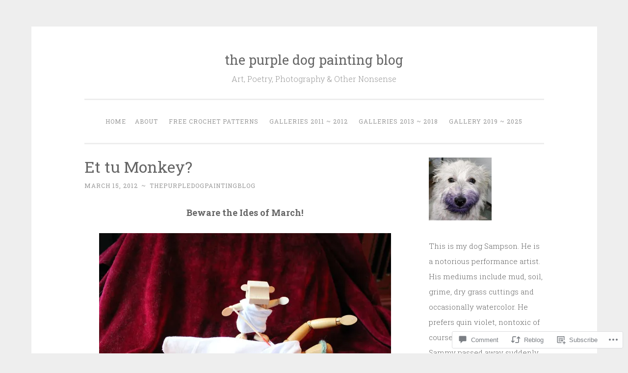

--- FILE ---
content_type: text/html; charset=UTF-8
request_url: https://thepurpledogpaintingblog.com/2012/03/15/et-tu-monkey/
body_size: 26633
content:
<!DOCTYPE html>
<html lang="en">
<head>
<meta charset="UTF-8">
<meta name="viewport" content="width=device-width, initial-scale=1">
<title>Et tu Monkey? | the purple dog painting blog</title>
<link rel="profile" href="http://gmpg.org/xfn/11">
<link rel="pingback" href="https://thepurpledogpaintingblog.com/xmlrpc.php">

<meta name='robots' content='max-image-preview:large' />

<!-- Async WordPress.com Remote Login -->
<script id="wpcom_remote_login_js">
var wpcom_remote_login_extra_auth = '';
function wpcom_remote_login_remove_dom_node_id( element_id ) {
	var dom_node = document.getElementById( element_id );
	if ( dom_node ) { dom_node.parentNode.removeChild( dom_node ); }
}
function wpcom_remote_login_remove_dom_node_classes( class_name ) {
	var dom_nodes = document.querySelectorAll( '.' + class_name );
	for ( var i = 0; i < dom_nodes.length; i++ ) {
		dom_nodes[ i ].parentNode.removeChild( dom_nodes[ i ] );
	}
}
function wpcom_remote_login_final_cleanup() {
	wpcom_remote_login_remove_dom_node_classes( "wpcom_remote_login_msg" );
	wpcom_remote_login_remove_dom_node_id( "wpcom_remote_login_key" );
	wpcom_remote_login_remove_dom_node_id( "wpcom_remote_login_validate" );
	wpcom_remote_login_remove_dom_node_id( "wpcom_remote_login_js" );
	wpcom_remote_login_remove_dom_node_id( "wpcom_request_access_iframe" );
	wpcom_remote_login_remove_dom_node_id( "wpcom_request_access_styles" );
}

// Watch for messages back from the remote login
window.addEventListener( "message", function( e ) {
	if ( e.origin === "https://r-login.wordpress.com" ) {
		var data = {};
		try {
			data = JSON.parse( e.data );
		} catch( e ) {
			wpcom_remote_login_final_cleanup();
			return;
		}

		if ( data.msg === 'LOGIN' ) {
			// Clean up the login check iframe
			wpcom_remote_login_remove_dom_node_id( "wpcom_remote_login_key" );

			var id_regex = new RegExp( /^[0-9]+$/ );
			var token_regex = new RegExp( /^.*|.*|.*$/ );
			if (
				token_regex.test( data.token )
				&& id_regex.test( data.wpcomid )
			) {
				// We have everything we need to ask for a login
				var script = document.createElement( "script" );
				script.setAttribute( "id", "wpcom_remote_login_validate" );
				script.src = '/remote-login.php?wpcom_remote_login=validate'
					+ '&wpcomid=' + data.wpcomid
					+ '&token=' + encodeURIComponent( data.token )
					+ '&host=' + window.location.protocol
					+ '//' + window.location.hostname
					+ '&postid=950'
					+ '&is_singular=1';
				document.body.appendChild( script );
			}

			return;
		}

		// Safari ITP, not logged in, so redirect
		if ( data.msg === 'LOGIN-REDIRECT' ) {
			window.location = 'https://wordpress.com/log-in?redirect_to=' + window.location.href;
			return;
		}

		// Safari ITP, storage access failed, remove the request
		if ( data.msg === 'LOGIN-REMOVE' ) {
			var css_zap = 'html { -webkit-transition: margin-top 1s; transition: margin-top 1s; } /* 9001 */ html { margin-top: 0 !important; } * html body { margin-top: 0 !important; } @media screen and ( max-width: 782px ) { html { margin-top: 0 !important; } * html body { margin-top: 0 !important; } }';
			var style_zap = document.createElement( 'style' );
			style_zap.type = 'text/css';
			style_zap.appendChild( document.createTextNode( css_zap ) );
			document.body.appendChild( style_zap );

			var e = document.getElementById( 'wpcom_request_access_iframe' );
			e.parentNode.removeChild( e );

			document.cookie = 'wordpress_com_login_access=denied; path=/; max-age=31536000';

			return;
		}

		// Safari ITP
		if ( data.msg === 'REQUEST_ACCESS' ) {
			console.log( 'request access: safari' );

			// Check ITP iframe enable/disable knob
			if ( wpcom_remote_login_extra_auth !== 'safari_itp_iframe' ) {
				return;
			}

			// If we are in a "private window" there is no ITP.
			var private_window = false;
			try {
				var opendb = window.openDatabase( null, null, null, null );
			} catch( e ) {
				private_window = true;
			}

			if ( private_window ) {
				console.log( 'private window' );
				return;
			}

			var iframe = document.createElement( 'iframe' );
			iframe.id = 'wpcom_request_access_iframe';
			iframe.setAttribute( 'scrolling', 'no' );
			iframe.setAttribute( 'sandbox', 'allow-storage-access-by-user-activation allow-scripts allow-same-origin allow-top-navigation-by-user-activation' );
			iframe.src = 'https://r-login.wordpress.com/remote-login.php?wpcom_remote_login=request_access&origin=' + encodeURIComponent( data.origin ) + '&wpcomid=' + encodeURIComponent( data.wpcomid );

			var css = 'html { -webkit-transition: margin-top 1s; transition: margin-top 1s; } /* 9001 */ html { margin-top: 46px !important; } * html body { margin-top: 46px !important; } @media screen and ( max-width: 660px ) { html { margin-top: 71px !important; } * html body { margin-top: 71px !important; } #wpcom_request_access_iframe { display: block; height: 71px !important; } } #wpcom_request_access_iframe { border: 0px; height: 46px; position: fixed; top: 0; left: 0; width: 100%; min-width: 100%; z-index: 99999; background: #23282d; } ';

			var style = document.createElement( 'style' );
			style.type = 'text/css';
			style.id = 'wpcom_request_access_styles';
			style.appendChild( document.createTextNode( css ) );
			document.body.appendChild( style );

			document.body.appendChild( iframe );
		}

		if ( data.msg === 'DONE' ) {
			wpcom_remote_login_final_cleanup();
		}
	}
}, false );

// Inject the remote login iframe after the page has had a chance to load
// more critical resources
window.addEventListener( "DOMContentLoaded", function( e ) {
	var iframe = document.createElement( "iframe" );
	iframe.style.display = "none";
	iframe.setAttribute( "scrolling", "no" );
	iframe.setAttribute( "id", "wpcom_remote_login_key" );
	iframe.src = "https://r-login.wordpress.com/remote-login.php"
		+ "?wpcom_remote_login=key"
		+ "&origin=aHR0cHM6Ly90aGVwdXJwbGVkb2dwYWludGluZ2Jsb2cuY29t"
		+ "&wpcomid=23150773"
		+ "&time=" + Math.floor( Date.now() / 1000 );
	document.body.appendChild( iframe );
}, false );
</script>
<link rel='dns-prefetch' href='//s0.wp.com' />
<link rel='dns-prefetch' href='//widgets.wp.com' />
<link rel='dns-prefetch' href='//fonts-api.wp.com' />
<link rel="alternate" type="application/rss+xml" title="the purple dog painting blog &raquo; Feed" href="https://thepurpledogpaintingblog.com/feed/" />
<link rel="alternate" type="application/rss+xml" title="the purple dog painting blog &raquo; Comments Feed" href="https://thepurpledogpaintingblog.com/comments/feed/" />
<link rel="alternate" type="application/rss+xml" title="the purple dog painting blog &raquo; Et tu Monkey? Comments Feed" href="https://thepurpledogpaintingblog.com/2012/03/15/et-tu-monkey/feed/" />
	<script type="text/javascript">
		/* <![CDATA[ */
		function addLoadEvent(func) {
			var oldonload = window.onload;
			if (typeof window.onload != 'function') {
				window.onload = func;
			} else {
				window.onload = function () {
					oldonload();
					func();
				}
			}
		}
		/* ]]> */
	</script>
	<link crossorigin='anonymous' rel='stylesheet' id='all-css-0-1' href='/_static/??-eJxtzEkKgDAMQNELWYNjcSGeRdog1Q7BpHh9UQRBXD74fDhImRQFo0DIinxeXGRYUWg222PgHCEkmz0y7OhnQasosXxUGuYC/o/ebfh+b135FMZKd02th77t1hMpiDR+&cssminify=yes' type='text/css' media='all' />
<style id='wp-emoji-styles-inline-css'>

	img.wp-smiley, img.emoji {
		display: inline !important;
		border: none !important;
		box-shadow: none !important;
		height: 1em !important;
		width: 1em !important;
		margin: 0 0.07em !important;
		vertical-align: -0.1em !important;
		background: none !important;
		padding: 0 !important;
	}
/*# sourceURL=wp-emoji-styles-inline-css */
</style>
<link crossorigin='anonymous' rel='stylesheet' id='all-css-2-1' href='/wp-content/plugins/gutenberg-core/v22.2.0/build/styles/block-library/style.css?m=1764855221i&cssminify=yes' type='text/css' media='all' />
<style id='wp-block-library-inline-css'>
.has-text-align-justify {
	text-align:justify;
}
.has-text-align-justify{text-align:justify;}

/*# sourceURL=wp-block-library-inline-css */
</style><style id='global-styles-inline-css'>
:root{--wp--preset--aspect-ratio--square: 1;--wp--preset--aspect-ratio--4-3: 4/3;--wp--preset--aspect-ratio--3-4: 3/4;--wp--preset--aspect-ratio--3-2: 3/2;--wp--preset--aspect-ratio--2-3: 2/3;--wp--preset--aspect-ratio--16-9: 16/9;--wp--preset--aspect-ratio--9-16: 9/16;--wp--preset--color--black: #000000;--wp--preset--color--cyan-bluish-gray: #abb8c3;--wp--preset--color--white: #ffffff;--wp--preset--color--pale-pink: #f78da7;--wp--preset--color--vivid-red: #cf2e2e;--wp--preset--color--luminous-vivid-orange: #ff6900;--wp--preset--color--luminous-vivid-amber: #fcb900;--wp--preset--color--light-green-cyan: #7bdcb5;--wp--preset--color--vivid-green-cyan: #00d084;--wp--preset--color--pale-cyan-blue: #8ed1fc;--wp--preset--color--vivid-cyan-blue: #0693e3;--wp--preset--color--vivid-purple: #9b51e0;--wp--preset--gradient--vivid-cyan-blue-to-vivid-purple: linear-gradient(135deg,rgb(6,147,227) 0%,rgb(155,81,224) 100%);--wp--preset--gradient--light-green-cyan-to-vivid-green-cyan: linear-gradient(135deg,rgb(122,220,180) 0%,rgb(0,208,130) 100%);--wp--preset--gradient--luminous-vivid-amber-to-luminous-vivid-orange: linear-gradient(135deg,rgb(252,185,0) 0%,rgb(255,105,0) 100%);--wp--preset--gradient--luminous-vivid-orange-to-vivid-red: linear-gradient(135deg,rgb(255,105,0) 0%,rgb(207,46,46) 100%);--wp--preset--gradient--very-light-gray-to-cyan-bluish-gray: linear-gradient(135deg,rgb(238,238,238) 0%,rgb(169,184,195) 100%);--wp--preset--gradient--cool-to-warm-spectrum: linear-gradient(135deg,rgb(74,234,220) 0%,rgb(151,120,209) 20%,rgb(207,42,186) 40%,rgb(238,44,130) 60%,rgb(251,105,98) 80%,rgb(254,248,76) 100%);--wp--preset--gradient--blush-light-purple: linear-gradient(135deg,rgb(255,206,236) 0%,rgb(152,150,240) 100%);--wp--preset--gradient--blush-bordeaux: linear-gradient(135deg,rgb(254,205,165) 0%,rgb(254,45,45) 50%,rgb(107,0,62) 100%);--wp--preset--gradient--luminous-dusk: linear-gradient(135deg,rgb(255,203,112) 0%,rgb(199,81,192) 50%,rgb(65,88,208) 100%);--wp--preset--gradient--pale-ocean: linear-gradient(135deg,rgb(255,245,203) 0%,rgb(182,227,212) 50%,rgb(51,167,181) 100%);--wp--preset--gradient--electric-grass: linear-gradient(135deg,rgb(202,248,128) 0%,rgb(113,206,126) 100%);--wp--preset--gradient--midnight: linear-gradient(135deg,rgb(2,3,129) 0%,rgb(40,116,252) 100%);--wp--preset--font-size--small: 13px;--wp--preset--font-size--medium: 20px;--wp--preset--font-size--large: 36px;--wp--preset--font-size--x-large: 42px;--wp--preset--font-family--albert-sans: 'Albert Sans', sans-serif;--wp--preset--font-family--alegreya: Alegreya, serif;--wp--preset--font-family--arvo: Arvo, serif;--wp--preset--font-family--bodoni-moda: 'Bodoni Moda', serif;--wp--preset--font-family--bricolage-grotesque: 'Bricolage Grotesque', sans-serif;--wp--preset--font-family--cabin: Cabin, sans-serif;--wp--preset--font-family--chivo: Chivo, sans-serif;--wp--preset--font-family--commissioner: Commissioner, sans-serif;--wp--preset--font-family--cormorant: Cormorant, serif;--wp--preset--font-family--courier-prime: 'Courier Prime', monospace;--wp--preset--font-family--crimson-pro: 'Crimson Pro', serif;--wp--preset--font-family--dm-mono: 'DM Mono', monospace;--wp--preset--font-family--dm-sans: 'DM Sans', sans-serif;--wp--preset--font-family--dm-serif-display: 'DM Serif Display', serif;--wp--preset--font-family--domine: Domine, serif;--wp--preset--font-family--eb-garamond: 'EB Garamond', serif;--wp--preset--font-family--epilogue: Epilogue, sans-serif;--wp--preset--font-family--fahkwang: Fahkwang, sans-serif;--wp--preset--font-family--figtree: Figtree, sans-serif;--wp--preset--font-family--fira-sans: 'Fira Sans', sans-serif;--wp--preset--font-family--fjalla-one: 'Fjalla One', sans-serif;--wp--preset--font-family--fraunces: Fraunces, serif;--wp--preset--font-family--gabarito: Gabarito, system-ui;--wp--preset--font-family--ibm-plex-mono: 'IBM Plex Mono', monospace;--wp--preset--font-family--ibm-plex-sans: 'IBM Plex Sans', sans-serif;--wp--preset--font-family--ibarra-real-nova: 'Ibarra Real Nova', serif;--wp--preset--font-family--instrument-serif: 'Instrument Serif', serif;--wp--preset--font-family--inter: Inter, sans-serif;--wp--preset--font-family--josefin-sans: 'Josefin Sans', sans-serif;--wp--preset--font-family--jost: Jost, sans-serif;--wp--preset--font-family--libre-baskerville: 'Libre Baskerville', serif;--wp--preset--font-family--libre-franklin: 'Libre Franklin', sans-serif;--wp--preset--font-family--literata: Literata, serif;--wp--preset--font-family--lora: Lora, serif;--wp--preset--font-family--merriweather: Merriweather, serif;--wp--preset--font-family--montserrat: Montserrat, sans-serif;--wp--preset--font-family--newsreader: Newsreader, serif;--wp--preset--font-family--noto-sans-mono: 'Noto Sans Mono', sans-serif;--wp--preset--font-family--nunito: Nunito, sans-serif;--wp--preset--font-family--open-sans: 'Open Sans', sans-serif;--wp--preset--font-family--overpass: Overpass, sans-serif;--wp--preset--font-family--pt-serif: 'PT Serif', serif;--wp--preset--font-family--petrona: Petrona, serif;--wp--preset--font-family--piazzolla: Piazzolla, serif;--wp--preset--font-family--playfair-display: 'Playfair Display', serif;--wp--preset--font-family--plus-jakarta-sans: 'Plus Jakarta Sans', sans-serif;--wp--preset--font-family--poppins: Poppins, sans-serif;--wp--preset--font-family--raleway: Raleway, sans-serif;--wp--preset--font-family--roboto: Roboto, sans-serif;--wp--preset--font-family--roboto-slab: 'Roboto Slab', serif;--wp--preset--font-family--rubik: Rubik, sans-serif;--wp--preset--font-family--rufina: Rufina, serif;--wp--preset--font-family--sora: Sora, sans-serif;--wp--preset--font-family--source-sans-3: 'Source Sans 3', sans-serif;--wp--preset--font-family--source-serif-4: 'Source Serif 4', serif;--wp--preset--font-family--space-mono: 'Space Mono', monospace;--wp--preset--font-family--syne: Syne, sans-serif;--wp--preset--font-family--texturina: Texturina, serif;--wp--preset--font-family--urbanist: Urbanist, sans-serif;--wp--preset--font-family--work-sans: 'Work Sans', sans-serif;--wp--preset--spacing--20: 0.44rem;--wp--preset--spacing--30: 0.67rem;--wp--preset--spacing--40: 1rem;--wp--preset--spacing--50: 1.5rem;--wp--preset--spacing--60: 2.25rem;--wp--preset--spacing--70: 3.38rem;--wp--preset--spacing--80: 5.06rem;--wp--preset--shadow--natural: 6px 6px 9px rgba(0, 0, 0, 0.2);--wp--preset--shadow--deep: 12px 12px 50px rgba(0, 0, 0, 0.4);--wp--preset--shadow--sharp: 6px 6px 0px rgba(0, 0, 0, 0.2);--wp--preset--shadow--outlined: 6px 6px 0px -3px rgb(255, 255, 255), 6px 6px rgb(0, 0, 0);--wp--preset--shadow--crisp: 6px 6px 0px rgb(0, 0, 0);}:where(.is-layout-flex){gap: 0.5em;}:where(.is-layout-grid){gap: 0.5em;}body .is-layout-flex{display: flex;}.is-layout-flex{flex-wrap: wrap;align-items: center;}.is-layout-flex > :is(*, div){margin: 0;}body .is-layout-grid{display: grid;}.is-layout-grid > :is(*, div){margin: 0;}:where(.wp-block-columns.is-layout-flex){gap: 2em;}:where(.wp-block-columns.is-layout-grid){gap: 2em;}:where(.wp-block-post-template.is-layout-flex){gap: 1.25em;}:where(.wp-block-post-template.is-layout-grid){gap: 1.25em;}.has-black-color{color: var(--wp--preset--color--black) !important;}.has-cyan-bluish-gray-color{color: var(--wp--preset--color--cyan-bluish-gray) !important;}.has-white-color{color: var(--wp--preset--color--white) !important;}.has-pale-pink-color{color: var(--wp--preset--color--pale-pink) !important;}.has-vivid-red-color{color: var(--wp--preset--color--vivid-red) !important;}.has-luminous-vivid-orange-color{color: var(--wp--preset--color--luminous-vivid-orange) !important;}.has-luminous-vivid-amber-color{color: var(--wp--preset--color--luminous-vivid-amber) !important;}.has-light-green-cyan-color{color: var(--wp--preset--color--light-green-cyan) !important;}.has-vivid-green-cyan-color{color: var(--wp--preset--color--vivid-green-cyan) !important;}.has-pale-cyan-blue-color{color: var(--wp--preset--color--pale-cyan-blue) !important;}.has-vivid-cyan-blue-color{color: var(--wp--preset--color--vivid-cyan-blue) !important;}.has-vivid-purple-color{color: var(--wp--preset--color--vivid-purple) !important;}.has-black-background-color{background-color: var(--wp--preset--color--black) !important;}.has-cyan-bluish-gray-background-color{background-color: var(--wp--preset--color--cyan-bluish-gray) !important;}.has-white-background-color{background-color: var(--wp--preset--color--white) !important;}.has-pale-pink-background-color{background-color: var(--wp--preset--color--pale-pink) !important;}.has-vivid-red-background-color{background-color: var(--wp--preset--color--vivid-red) !important;}.has-luminous-vivid-orange-background-color{background-color: var(--wp--preset--color--luminous-vivid-orange) !important;}.has-luminous-vivid-amber-background-color{background-color: var(--wp--preset--color--luminous-vivid-amber) !important;}.has-light-green-cyan-background-color{background-color: var(--wp--preset--color--light-green-cyan) !important;}.has-vivid-green-cyan-background-color{background-color: var(--wp--preset--color--vivid-green-cyan) !important;}.has-pale-cyan-blue-background-color{background-color: var(--wp--preset--color--pale-cyan-blue) !important;}.has-vivid-cyan-blue-background-color{background-color: var(--wp--preset--color--vivid-cyan-blue) !important;}.has-vivid-purple-background-color{background-color: var(--wp--preset--color--vivid-purple) !important;}.has-black-border-color{border-color: var(--wp--preset--color--black) !important;}.has-cyan-bluish-gray-border-color{border-color: var(--wp--preset--color--cyan-bluish-gray) !important;}.has-white-border-color{border-color: var(--wp--preset--color--white) !important;}.has-pale-pink-border-color{border-color: var(--wp--preset--color--pale-pink) !important;}.has-vivid-red-border-color{border-color: var(--wp--preset--color--vivid-red) !important;}.has-luminous-vivid-orange-border-color{border-color: var(--wp--preset--color--luminous-vivid-orange) !important;}.has-luminous-vivid-amber-border-color{border-color: var(--wp--preset--color--luminous-vivid-amber) !important;}.has-light-green-cyan-border-color{border-color: var(--wp--preset--color--light-green-cyan) !important;}.has-vivid-green-cyan-border-color{border-color: var(--wp--preset--color--vivid-green-cyan) !important;}.has-pale-cyan-blue-border-color{border-color: var(--wp--preset--color--pale-cyan-blue) !important;}.has-vivid-cyan-blue-border-color{border-color: var(--wp--preset--color--vivid-cyan-blue) !important;}.has-vivid-purple-border-color{border-color: var(--wp--preset--color--vivid-purple) !important;}.has-vivid-cyan-blue-to-vivid-purple-gradient-background{background: var(--wp--preset--gradient--vivid-cyan-blue-to-vivid-purple) !important;}.has-light-green-cyan-to-vivid-green-cyan-gradient-background{background: var(--wp--preset--gradient--light-green-cyan-to-vivid-green-cyan) !important;}.has-luminous-vivid-amber-to-luminous-vivid-orange-gradient-background{background: var(--wp--preset--gradient--luminous-vivid-amber-to-luminous-vivid-orange) !important;}.has-luminous-vivid-orange-to-vivid-red-gradient-background{background: var(--wp--preset--gradient--luminous-vivid-orange-to-vivid-red) !important;}.has-very-light-gray-to-cyan-bluish-gray-gradient-background{background: var(--wp--preset--gradient--very-light-gray-to-cyan-bluish-gray) !important;}.has-cool-to-warm-spectrum-gradient-background{background: var(--wp--preset--gradient--cool-to-warm-spectrum) !important;}.has-blush-light-purple-gradient-background{background: var(--wp--preset--gradient--blush-light-purple) !important;}.has-blush-bordeaux-gradient-background{background: var(--wp--preset--gradient--blush-bordeaux) !important;}.has-luminous-dusk-gradient-background{background: var(--wp--preset--gradient--luminous-dusk) !important;}.has-pale-ocean-gradient-background{background: var(--wp--preset--gradient--pale-ocean) !important;}.has-electric-grass-gradient-background{background: var(--wp--preset--gradient--electric-grass) !important;}.has-midnight-gradient-background{background: var(--wp--preset--gradient--midnight) !important;}.has-small-font-size{font-size: var(--wp--preset--font-size--small) !important;}.has-medium-font-size{font-size: var(--wp--preset--font-size--medium) !important;}.has-large-font-size{font-size: var(--wp--preset--font-size--large) !important;}.has-x-large-font-size{font-size: var(--wp--preset--font-size--x-large) !important;}.has-albert-sans-font-family{font-family: var(--wp--preset--font-family--albert-sans) !important;}.has-alegreya-font-family{font-family: var(--wp--preset--font-family--alegreya) !important;}.has-arvo-font-family{font-family: var(--wp--preset--font-family--arvo) !important;}.has-bodoni-moda-font-family{font-family: var(--wp--preset--font-family--bodoni-moda) !important;}.has-bricolage-grotesque-font-family{font-family: var(--wp--preset--font-family--bricolage-grotesque) !important;}.has-cabin-font-family{font-family: var(--wp--preset--font-family--cabin) !important;}.has-chivo-font-family{font-family: var(--wp--preset--font-family--chivo) !important;}.has-commissioner-font-family{font-family: var(--wp--preset--font-family--commissioner) !important;}.has-cormorant-font-family{font-family: var(--wp--preset--font-family--cormorant) !important;}.has-courier-prime-font-family{font-family: var(--wp--preset--font-family--courier-prime) !important;}.has-crimson-pro-font-family{font-family: var(--wp--preset--font-family--crimson-pro) !important;}.has-dm-mono-font-family{font-family: var(--wp--preset--font-family--dm-mono) !important;}.has-dm-sans-font-family{font-family: var(--wp--preset--font-family--dm-sans) !important;}.has-dm-serif-display-font-family{font-family: var(--wp--preset--font-family--dm-serif-display) !important;}.has-domine-font-family{font-family: var(--wp--preset--font-family--domine) !important;}.has-eb-garamond-font-family{font-family: var(--wp--preset--font-family--eb-garamond) !important;}.has-epilogue-font-family{font-family: var(--wp--preset--font-family--epilogue) !important;}.has-fahkwang-font-family{font-family: var(--wp--preset--font-family--fahkwang) !important;}.has-figtree-font-family{font-family: var(--wp--preset--font-family--figtree) !important;}.has-fira-sans-font-family{font-family: var(--wp--preset--font-family--fira-sans) !important;}.has-fjalla-one-font-family{font-family: var(--wp--preset--font-family--fjalla-one) !important;}.has-fraunces-font-family{font-family: var(--wp--preset--font-family--fraunces) !important;}.has-gabarito-font-family{font-family: var(--wp--preset--font-family--gabarito) !important;}.has-ibm-plex-mono-font-family{font-family: var(--wp--preset--font-family--ibm-plex-mono) !important;}.has-ibm-plex-sans-font-family{font-family: var(--wp--preset--font-family--ibm-plex-sans) !important;}.has-ibarra-real-nova-font-family{font-family: var(--wp--preset--font-family--ibarra-real-nova) !important;}.has-instrument-serif-font-family{font-family: var(--wp--preset--font-family--instrument-serif) !important;}.has-inter-font-family{font-family: var(--wp--preset--font-family--inter) !important;}.has-josefin-sans-font-family{font-family: var(--wp--preset--font-family--josefin-sans) !important;}.has-jost-font-family{font-family: var(--wp--preset--font-family--jost) !important;}.has-libre-baskerville-font-family{font-family: var(--wp--preset--font-family--libre-baskerville) !important;}.has-libre-franklin-font-family{font-family: var(--wp--preset--font-family--libre-franklin) !important;}.has-literata-font-family{font-family: var(--wp--preset--font-family--literata) !important;}.has-lora-font-family{font-family: var(--wp--preset--font-family--lora) !important;}.has-merriweather-font-family{font-family: var(--wp--preset--font-family--merriweather) !important;}.has-montserrat-font-family{font-family: var(--wp--preset--font-family--montserrat) !important;}.has-newsreader-font-family{font-family: var(--wp--preset--font-family--newsreader) !important;}.has-noto-sans-mono-font-family{font-family: var(--wp--preset--font-family--noto-sans-mono) !important;}.has-nunito-font-family{font-family: var(--wp--preset--font-family--nunito) !important;}.has-open-sans-font-family{font-family: var(--wp--preset--font-family--open-sans) !important;}.has-overpass-font-family{font-family: var(--wp--preset--font-family--overpass) !important;}.has-pt-serif-font-family{font-family: var(--wp--preset--font-family--pt-serif) !important;}.has-petrona-font-family{font-family: var(--wp--preset--font-family--petrona) !important;}.has-piazzolla-font-family{font-family: var(--wp--preset--font-family--piazzolla) !important;}.has-playfair-display-font-family{font-family: var(--wp--preset--font-family--playfair-display) !important;}.has-plus-jakarta-sans-font-family{font-family: var(--wp--preset--font-family--plus-jakarta-sans) !important;}.has-poppins-font-family{font-family: var(--wp--preset--font-family--poppins) !important;}.has-raleway-font-family{font-family: var(--wp--preset--font-family--raleway) !important;}.has-roboto-font-family{font-family: var(--wp--preset--font-family--roboto) !important;}.has-roboto-slab-font-family{font-family: var(--wp--preset--font-family--roboto-slab) !important;}.has-rubik-font-family{font-family: var(--wp--preset--font-family--rubik) !important;}.has-rufina-font-family{font-family: var(--wp--preset--font-family--rufina) !important;}.has-sora-font-family{font-family: var(--wp--preset--font-family--sora) !important;}.has-source-sans-3-font-family{font-family: var(--wp--preset--font-family--source-sans-3) !important;}.has-source-serif-4-font-family{font-family: var(--wp--preset--font-family--source-serif-4) !important;}.has-space-mono-font-family{font-family: var(--wp--preset--font-family--space-mono) !important;}.has-syne-font-family{font-family: var(--wp--preset--font-family--syne) !important;}.has-texturina-font-family{font-family: var(--wp--preset--font-family--texturina) !important;}.has-urbanist-font-family{font-family: var(--wp--preset--font-family--urbanist) !important;}.has-work-sans-font-family{font-family: var(--wp--preset--font-family--work-sans) !important;}
/*# sourceURL=global-styles-inline-css */
</style>

<style id='classic-theme-styles-inline-css'>
/*! This file is auto-generated */
.wp-block-button__link{color:#fff;background-color:#32373c;border-radius:9999px;box-shadow:none;text-decoration:none;padding:calc(.667em + 2px) calc(1.333em + 2px);font-size:1.125em}.wp-block-file__button{background:#32373c;color:#fff;text-decoration:none}
/*# sourceURL=/wp-includes/css/classic-themes.min.css */
</style>
<link crossorigin='anonymous' rel='stylesheet' id='all-css-4-1' href='/_static/??-eJx9j8sOwkAIRX/IkTZGGxfGTzHzIHVq55GBaf18aZpu1HRD4MLhAsxZ2RQZI0OoKo+195HApoKih6wZZCKg8xpHDDJ2tEQH+I/N3vXIgtOWK8b3PpLFRhmTCxIpicHXoPgpXrTHDchZ25cSaV2xNoBq3HqPCaNLBXTlFDSztz8UULFgqh8dTFiMOIu4fEnf9XLLPdza7tI07fl66oYPKzZ26Q==&cssminify=yes' type='text/css' media='all' />
<link rel='stylesheet' id='verbum-gutenberg-css-css' href='https://widgets.wp.com/verbum-block-editor/block-editor.css?ver=1738686361' media='all' />
<link crossorigin='anonymous' rel='stylesheet' id='all-css-6-1' href='/wp-content/themes/pub/penscratch/style.css?m=1741693338i&cssminify=yes' type='text/css' media='all' />
<link rel='stylesheet' id='penscratch-fonts-css' href='https://fonts-api.wp.com/css?family=Roboto+Slab%3A300%2C400%2C700&#038;subset=latin%2Clatin-ext' media='all' />
<link crossorigin='anonymous' rel='stylesheet' id='all-css-8-1' href='/_static/??-eJx9jtsKwjAQRH/IuHipxQfxUyRd1jQ12YTshuLfm4IPFcW3OTBnGJizwcRKrBCryaE6zwITabb4eDNIZbh5RnDEVHwT5HfcosgGVps6UiSBXAfIxILFKo6wTIk+A5k5Y4pf1upJoSEk16KD1lrhP8lRMiGhVZ/4A8w9WF8W9Rovu7477Pvz6dhNL9NaYn0=&cssminify=yes' type='text/css' media='all' />
<link crossorigin='anonymous' rel='stylesheet' id='print-css-9-1' href='/wp-content/mu-plugins/global-print/global-print.css?m=1465851035i&cssminify=yes' type='text/css' media='print' />
<style id='jetpack-global-styles-frontend-style-inline-css'>
:root { --font-headings: unset; --font-base: unset; --font-headings-default: -apple-system,BlinkMacSystemFont,"Segoe UI",Roboto,Oxygen-Sans,Ubuntu,Cantarell,"Helvetica Neue",sans-serif; --font-base-default: -apple-system,BlinkMacSystemFont,"Segoe UI",Roboto,Oxygen-Sans,Ubuntu,Cantarell,"Helvetica Neue",sans-serif;}
/*# sourceURL=jetpack-global-styles-frontend-style-inline-css */
</style>
<link crossorigin='anonymous' rel='stylesheet' id='all-css-12-1' href='/_static/??-eJyNjcsKAjEMRX/IGtQZBxfip0hMS9sxTYppGfx7H7gRN+7ugcs5sFRHKi1Ig9Jd5R6zGMyhVaTrh8G6QFHfORhYwlvw6P39PbPENZmt4G/ROQuBKWVkxxrVvuBH1lIoz2waILJekF+HUzlupnG3nQ77YZwfuRJIaQ==&cssminify=yes' type='text/css' media='all' />
<script type="text/javascript" id="jetpack_related-posts-js-extra">
/* <![CDATA[ */
var related_posts_js_options = {"post_heading":"h4"};
//# sourceURL=jetpack_related-posts-js-extra
/* ]]> */
</script>
<script type="text/javascript" id="wpcom-actionbar-placeholder-js-extra">
/* <![CDATA[ */
var actionbardata = {"siteID":"23150773","postID":"950","siteURL":"https://thepurpledogpaintingblog.com","xhrURL":"https://thepurpledogpaintingblog.com/wp-admin/admin-ajax.php","nonce":"49b2c6b157","isLoggedIn":"","statusMessage":"","subsEmailDefault":"instantly","proxyScriptUrl":"https://s0.wp.com/wp-content/js/wpcom-proxy-request.js?m=1513050504i&amp;ver=20211021","shortlink":"https://wp.me/p1z8zz-fk","i18n":{"followedText":"New posts from this site will now appear in your \u003Ca href=\"https://wordpress.com/reader\"\u003EReader\u003C/a\u003E","foldBar":"Collapse this bar","unfoldBar":"Expand this bar","shortLinkCopied":"Shortlink copied to clipboard."}};
//# sourceURL=wpcom-actionbar-placeholder-js-extra
/* ]]> */
</script>
<script type="text/javascript" id="jetpack-mu-wpcom-settings-js-before">
/* <![CDATA[ */
var JETPACK_MU_WPCOM_SETTINGS = {"assetsUrl":"https://s0.wp.com/wp-content/mu-plugins/jetpack-mu-wpcom-plugin/sun/jetpack_vendor/automattic/jetpack-mu-wpcom/src/build/"};
//# sourceURL=jetpack-mu-wpcom-settings-js-before
/* ]]> */
</script>
<script crossorigin='anonymous' type='text/javascript'  src='/_static/??/wp-content/mu-plugins/jetpack-plugin/sun/_inc/build/related-posts/related-posts.min.js,/wp-content/js/rlt-proxy.js?m=1755011788j'></script>
<script type="text/javascript" id="rlt-proxy-js-after">
/* <![CDATA[ */
	rltInitialize( {"token":null,"iframeOrigins":["https:\/\/widgets.wp.com"]} );
//# sourceURL=rlt-proxy-js-after
/* ]]> */
</script>
<link rel="EditURI" type="application/rsd+xml" title="RSD" href="https://thepurpledogpaintingblog.wordpress.com/xmlrpc.php?rsd" />
<meta name="generator" content="WordPress.com" />
<link rel="canonical" href="https://thepurpledogpaintingblog.com/2012/03/15/et-tu-monkey/" />
<link rel='shortlink' href='https://wp.me/p1z8zz-fk' />
<link rel="alternate" type="application/json+oembed" href="https://public-api.wordpress.com/oembed/?format=json&amp;url=https%3A%2F%2Fthepurpledogpaintingblog.com%2F2012%2F03%2F15%2Fet-tu-monkey%2F&amp;for=wpcom-auto-discovery" /><link rel="alternate" type="application/xml+oembed" href="https://public-api.wordpress.com/oembed/?format=xml&amp;url=https%3A%2F%2Fthepurpledogpaintingblog.com%2F2012%2F03%2F15%2Fet-tu-monkey%2F&amp;for=wpcom-auto-discovery" />
<!-- Jetpack Open Graph Tags -->
<meta property="og:type" content="article" />
<meta property="og:title" content="Et tu Monkey?" />
<meta property="og:url" content="https://thepurpledogpaintingblog.com/2012/03/15/et-tu-monkey/" />
<meta property="og:description" content="Beware the Ides of March! ——————————————————- ©Virginia Spencer, thepurpledogpaintingblog, 2012 &nbsp; &nbsp;" />
<meta property="article:published_time" content="2012-03-15T15:57:05+00:00" />
<meta property="article:modified_time" content="2012-03-15T15:57:05+00:00" />
<meta property="og:site_name" content="the purple dog painting blog" />
<meta property="og:image" content="https://thepurpledogpaintingblog.com/wp-content/uploads/2012/03/dummyides2.jpg" />
<meta property="og:image:width" content="595" />
<meta property="og:image:height" content="395" />
<meta property="og:image:alt" content="" />
<meta property="og:locale" content="en_US" />
<meta property="article:publisher" content="https://www.facebook.com/WordPresscom" />
<meta name="twitter:creator" content="@Virginiasdog" />
<meta name="twitter:site" content="@Virginiasdog" />
<meta name="twitter:text:title" content="Et tu Monkey?" />
<meta name="twitter:image" content="https://thepurpledogpaintingblog.com/wp-content/uploads/2012/03/dummyides2.jpg?w=640" />
<meta name="twitter:card" content="summary_large_image" />

<!-- End Jetpack Open Graph Tags -->
<link rel="shortcut icon" type="image/x-icon" href="https://secure.gravatar.com/blavatar/0c685e810d3b048364a3a80732a37ebbf8973dd98133d5dc79a0acfab5d7cfb1?s=32" sizes="16x16" />
<link rel="icon" type="image/x-icon" href="https://secure.gravatar.com/blavatar/0c685e810d3b048364a3a80732a37ebbf8973dd98133d5dc79a0acfab5d7cfb1?s=32" sizes="16x16" />
<link rel="apple-touch-icon" href="https://secure.gravatar.com/blavatar/0c685e810d3b048364a3a80732a37ebbf8973dd98133d5dc79a0acfab5d7cfb1?s=114" />
<link rel='openid.server' href='https://thepurpledogpaintingblog.com/?openidserver=1' />
<link rel='openid.delegate' href='https://thepurpledogpaintingblog.com/' />
<link rel="search" type="application/opensearchdescription+xml" href="https://thepurpledogpaintingblog.com/osd.xml" title="the purple dog painting blog" />
<link rel="search" type="application/opensearchdescription+xml" href="https://s1.wp.com/opensearch.xml" title="WordPress.com" />
		<style type="text/css">
			.recentcomments a {
				display: inline !important;
				padding: 0 !important;
				margin: 0 !important;
			}

			table.recentcommentsavatartop img.avatar, table.recentcommentsavatarend img.avatar {
				border: 0px;
				margin: 0;
			}

			table.recentcommentsavatartop a, table.recentcommentsavatarend a {
				border: 0px !important;
				background-color: transparent !important;
			}

			td.recentcommentsavatarend, td.recentcommentsavatartop {
				padding: 0px 0px 1px 0px;
				margin: 0px;
			}

			td.recentcommentstextend {
				border: none !important;
				padding: 0px 0px 2px 10px;
			}

			.rtl td.recentcommentstextend {
				padding: 0px 10px 2px 0px;
			}

			td.recentcommentstexttop {
				border: none;
				padding: 0px 0px 0px 10px;
			}

			.rtl td.recentcommentstexttop {
				padding: 0px 10px 0px 0px;
			}
		</style>
		<meta name="description" content="Beware the Ides of March! ——————————————————- ©Virginia Spencer, thepurpledogpaintingblog, 2012 &nbsp; &nbsp;" />
<link crossorigin='anonymous' rel='stylesheet' id='all-css-0-3' href='/_static/??-eJyVjssKwkAMRX/INowP1IX4KdKmg6SdScJkQn+/FR/gTpfncjhcmLVB4Rq5QvZGk9+JDcZYtcPpxWDOcCNG6JPgZGAzaSwtmm3g50CWwVM0wK6IW0wf5z382XseckrDir1hIa0kq/tFbSZ+hK/5Eo6H3fkU9mE7Lr2lXSA=&cssminify=yes' type='text/css' media='all' />
</head>

<body class="wp-singular post-template-default single single-post postid-950 single-format-standard wp-theme-pubpenscratch customizer-styles-applied jetpack-reblog-enabled">
<div id="page" class="hfeed site">
	<a class="skip-link screen-reader-text" href="#content">Skip to content</a>
	<header id="masthead" class="site-header" role="banner">
		<div class="site-branding">
			<a href="https://thepurpledogpaintingblog.com/" class="site-logo-link" rel="home" itemprop="url"></a>			<h1 class="site-title"><a href="https://thepurpledogpaintingblog.com/" rel="home">the purple dog painting blog</a></h1>
			<h2 class="site-description">Art, Poetry, Photography &amp; Other Nonsense</h2>
		</div>

		<nav id="site-navigation" class="main-navigation" role="navigation">
			<button class="menu-toggle">Menu</button>
			<div class="menu"><ul>
<li ><a href="https://thepurpledogpaintingblog.com/">Home</a></li><li class="page_item page-item-2"><a href="https://thepurpledogpaintingblog.com/about/">About</a></li>
<li class="page_item page-item-3666"><a href="https://thepurpledogpaintingblog.com/free-patterns/">Free Crochet Patterns</a></li>
<li class="page_item page-item-179"><a href="https://thepurpledogpaintingblog.com/gallery/">Galleries 2011 ~&nbsp;2012</a></li>
<li class="page_item page-item-2195"><a href="https://thepurpledogpaintingblog.com/gallery-2014/">Galleries 2013 ~&nbsp;2018</a></li>
<li class="page_item page-item-3334"><a href="https://thepurpledogpaintingblog.com/gallery2019/">Gallery 2019 ~&nbsp;2025</a></li>
</ul></div>
		</nav><!-- #site-navigation -->
	</header><!-- #masthead -->

	<div id="content" class="site-content">
		
	<div id="primary" class="content-area">
		<main id="main" class="site-main" role="main">

		
			
<article id="post-950" class="post-950 post type-post status-publish format-standard hentry category-photography tag-art tag-ides-of-march tag-photography tag-shakespeare">
	<header class="entry-header">
		<h1 class="entry-title">Et tu Monkey?</h1>
		<div class="entry-meta">
						<span class="posted-on"><a href="https://thepurpledogpaintingblog.com/2012/03/15/et-tu-monkey/" rel="bookmark"><time class="entry-date published" datetime="2012-03-15T10:57:05-05:00">March 15, 2012</time></a></span><span class="byline"><span class="sep"> ~ </span><span class="author vcard"><a class="url fn n" href="https://thepurpledogpaintingblog.com/author/thepurpledogpaintingblog/">thepurpledogpaintingblog</a></span></span>					</div><!-- .entry-meta -->
	</header><!-- .entry-header -->

	<div class="entry-content">
		<p style="text-align:center;"><strong>Beware the Ides of March!</strong></p>
<p style="text-align:center;">
<p style="text-align:center;"><a href="https://thepurpledogpaintingblog.com/wp-content/uploads/2012/03/dummyides2.jpg"><img data-attachment-id="953" data-permalink="https://thepurpledogpaintingblog.com/2012/03/15/et-tu-monkey/dummyides2/" data-orig-file="https://thepurpledogpaintingblog.com/wp-content/uploads/2012/03/dummyides2.jpg" data-orig-size="4412,2932" data-comments-opened="1" data-image-meta="{&quot;aperture&quot;:&quot;3.5&quot;,&quot;credit&quot;:&quot;Virginia Spencer&quot;,&quot;camera&quot;:&quot;Canon EOS REBEL T2i&quot;,&quot;caption&quot;:&quot;&quot;,&quot;created_timestamp&quot;:&quot;1331808379&quot;,&quot;copyright&quot;:&quot;&quot;,&quot;focal_length&quot;:&quot;20&quot;,&quot;iso&quot;:&quot;3200&quot;,&quot;shutter_speed&quot;:&quot;0.008&quot;,&quot;title&quot;:&quot;&quot;}" data-image-title="dummyides2" data-image-description="" data-image-caption="" data-medium-file="https://thepurpledogpaintingblog.com/wp-content/uploads/2012/03/dummyides2.jpg?w=300" data-large-file="https://thepurpledogpaintingblog.com/wp-content/uploads/2012/03/dummyides2.jpg?w=656" class="aligncenter size-full wp-image-953" title="dummyides2" src="https://thepurpledogpaintingblog.com/wp-content/uploads/2012/03/dummyides2.jpg?w=656" alt=""   srcset="https://thepurpledogpaintingblog.com/wp-content/uploads/2012/03/dummyides2.jpg?w=595&amp;h=395 595w, https://thepurpledogpaintingblog.com/wp-content/uploads/2012/03/dummyides2.jpg?w=1190&amp;h=791 1190w, https://thepurpledogpaintingblog.com/wp-content/uploads/2012/03/dummyides2.jpg?w=150&amp;h=100 150w, https://thepurpledogpaintingblog.com/wp-content/uploads/2012/03/dummyides2.jpg?w=300&amp;h=199 300w, https://thepurpledogpaintingblog.com/wp-content/uploads/2012/03/dummyides2.jpg?w=768&amp;h=510 768w, https://thepurpledogpaintingblog.com/wp-content/uploads/2012/03/dummyides2.jpg?w=1024&amp;h=681 1024w" sizes="(max-width: 595px) 100vw, 595px" /></a></p>
<p style="text-align:center;">
<p style="text-align:center;">——————————————————-</p>
<p style="text-align:center;">©Virginia Spencer, thepurpledogpaintingblog, 2012</p>
<p>&nbsp;</p>
<p>&nbsp;</p>
<div id="jp-post-flair" class="sharedaddy sd-like-enabled sd-sharing-enabled"><div class="sharedaddy sd-sharing-enabled"><div class="robots-nocontent sd-block sd-social sd-social-icon-text sd-sharing"><h3 class="sd-title">Share this:</h3><div class="sd-content"><ul><li class="share-email"><a rel="nofollow noopener noreferrer"
				data-shared="sharing-email-950"
				class="share-email sd-button share-icon"
				href="mailto:?subject=%5BShared%20Post%5D%20Et%20tu%20Monkey%3F&#038;body=https%3A%2F%2Fthepurpledogpaintingblog.com%2F2012%2F03%2F15%2Fet-tu-monkey%2F&#038;share=email"
				target="_blank"
				aria-labelledby="sharing-email-950"
				data-email-share-error-title="Do you have email set up?" data-email-share-error-text="If you&#039;re having problems sharing via email, you might not have email set up for your browser. You may need to create a new email yourself." data-email-share-nonce="2f59e5f1bb" data-email-share-track-url="https://thepurpledogpaintingblog.com/2012/03/15/et-tu-monkey/?share=email">
				<span id="sharing-email-950" hidden>Click to email a link to a friend (Opens in new window)</span>
				<span>Email</span>
			</a></li><li class="share-facebook"><a rel="nofollow noopener noreferrer"
				data-shared="sharing-facebook-950"
				class="share-facebook sd-button share-icon"
				href="https://thepurpledogpaintingblog.com/2012/03/15/et-tu-monkey/?share=facebook"
				target="_blank"
				aria-labelledby="sharing-facebook-950"
				>
				<span id="sharing-facebook-950" hidden>Click to share on Facebook (Opens in new window)</span>
				<span>Facebook</span>
			</a></li><li class="share-threads"><a rel="nofollow noopener noreferrer"
				data-shared="sharing-threads-950"
				class="share-threads sd-button share-icon"
				href="https://thepurpledogpaintingblog.com/2012/03/15/et-tu-monkey/?share=threads"
				target="_blank"
				aria-labelledby="sharing-threads-950"
				>
				<span id="sharing-threads-950" hidden>Click to share on Threads (Opens in new window)</span>
				<span>Threads</span>
			</a></li><li class="share-bluesky"><a rel="nofollow noopener noreferrer"
				data-shared="sharing-bluesky-950"
				class="share-bluesky sd-button share-icon"
				href="https://thepurpledogpaintingblog.com/2012/03/15/et-tu-monkey/?share=bluesky"
				target="_blank"
				aria-labelledby="sharing-bluesky-950"
				>
				<span id="sharing-bluesky-950" hidden>Click to share on Bluesky (Opens in new window)</span>
				<span>Bluesky</span>
			</a></li><li class="share-end"></li></ul></div></div></div><div class='sharedaddy sd-block sd-like jetpack-likes-widget-wrapper jetpack-likes-widget-unloaded' id='like-post-wrapper-23150773-950-6962d4ca0ab82' data-src='//widgets.wp.com/likes/index.html?ver=20260110#blog_id=23150773&amp;post_id=950&amp;origin=thepurpledogpaintingblog.wordpress.com&amp;obj_id=23150773-950-6962d4ca0ab82&amp;domain=thepurpledogpaintingblog.com' data-name='like-post-frame-23150773-950-6962d4ca0ab82' data-title='Like or Reblog'><div class='likes-widget-placeholder post-likes-widget-placeholder' style='height: 55px;'><span class='button'><span>Like</span></span> <span class='loading'>Loading...</span></div><span class='sd-text-color'></span><a class='sd-link-color'></a></div>
<div id='jp-relatedposts' class='jp-relatedposts' >
	<h3 class="jp-relatedposts-headline"><em>Related</em></h3>
</div></div>			</div><!-- .entry-content -->

	<footer class="entry-footer">
				<span class="cat-links">
			Posted in <a href="https://thepurpledogpaintingblog.com/category/photography/" rel="category tag">photography</a>		</span>
						<span class="tags-links">
			<a href="https://thepurpledogpaintingblog.com/tag/art/" rel="tag">art</a><a href="https://thepurpledogpaintingblog.com/tag/ides-of-march/" rel="tag">Ides of March</a><a href="https://thepurpledogpaintingblog.com/tag/photography/" rel="tag">photography</a><a href="https://thepurpledogpaintingblog.com/tag/shakespeare/" rel="tag">Shakespeare</a>		</span>
			</footer><!-- .entry-footer -->
</article><!-- #post-## -->

				<nav class="navigation post-navigation" role="navigation">
		<h1 class="screen-reader-text">Post navigation</h1>
		<div class="nav-links">
			<div class="nav-previous"><a href="https://thepurpledogpaintingblog.com/2012/03/06/twitchy-eyes-and-pirates/" rel="prev"><span class="meta-nav">&lt; Previous</span> Twitchy eyes and&nbsp;pirates</a></div><div class="nav-next"><a href="https://thepurpledogpaintingblog.com/2012/03/17/oh-dummy-boy/" rel="next"><span class="meta-nav">Next &gt;</span> Oh Dummy Boy&#8230;</a></div>		</div><!-- .nav-links -->
	</nav><!-- .navigation -->
	
			
<div id="comments" class="comments-area">

	
			<h2 class="comments-title">
			12 thoughts on &ldquo;<span>Et tu Monkey?</span>&rdquo;		</h2>

		
		<ol class="comment-list">
					<li id="comment-694" class="comment even thread-even depth-1 parent">
			<article id="div-comment-694" class="comment-body">
				<footer class="comment-meta">
					<div class="comment-author vcard">
						<img referrerpolicy="no-referrer" alt='Texasjune&#039;s avatar' src='https://0.gravatar.com/avatar/0748a51d4dc6aaba4a4eca94c13110e6b43abd00611db17e2ec1e5a9e5268c22?s=60&#038;d=identicon&#038;r=G' srcset='https://0.gravatar.com/avatar/0748a51d4dc6aaba4a4eca94c13110e6b43abd00611db17e2ec1e5a9e5268c22?s=60&#038;d=identicon&#038;r=G 1x, https://0.gravatar.com/avatar/0748a51d4dc6aaba4a4eca94c13110e6b43abd00611db17e2ec1e5a9e5268c22?s=90&#038;d=identicon&#038;r=G 1.5x, https://0.gravatar.com/avatar/0748a51d4dc6aaba4a4eca94c13110e6b43abd00611db17e2ec1e5a9e5268c22?s=120&#038;d=identicon&#038;r=G 2x, https://0.gravatar.com/avatar/0748a51d4dc6aaba4a4eca94c13110e6b43abd00611db17e2ec1e5a9e5268c22?s=180&#038;d=identicon&#038;r=G 3x, https://0.gravatar.com/avatar/0748a51d4dc6aaba4a4eca94c13110e6b43abd00611db17e2ec1e5a9e5268c22?s=240&#038;d=identicon&#038;r=G 4x' class='avatar avatar-60' height='60' width='60' loading='lazy' decoding='async' />						<b class="fn"><a href="http://texasjune.com" class="url" rel="ugc external nofollow">Texasjune</a></b> <span class="says">says:</span>					</div><!-- .comment-author -->

					<div class="comment-metadata">
						<a href="https://thepurpledogpaintingblog.com/2012/03/15/et-tu-monkey/#comment-694"><time datetime="2012-03-15T13:26:00-05:00">March 15, 2012 at 1:26 pm</time></a>					</div><!-- .comment-metadata -->

									</footer><!-- .comment-meta -->

				<div class="comment-content">
					<p>Haha, I just had to see what an Id of March was!! That dummy is certainly creative and always busy! Five of my grandchildren are coming for a few days &#8211; talk about being busy &#8230;.!!</p>
				</div><!-- .comment-content -->

				<div class="reply"><a rel="nofollow" class="comment-reply-link" href="https://thepurpledogpaintingblog.com/2012/03/15/et-tu-monkey/?replytocom=694#respond" data-commentid="694" data-postid="950" data-belowelement="div-comment-694" data-respondelement="respond" data-replyto="Reply to Texasjune" aria-label="Reply to Texasjune">Reply</a></div>			</article><!-- .comment-body -->
		<ol class="children">
		<li id="comment-699" class="comment byuser comment-author-thepurpledogpaintingblog bypostauthor odd alt depth-2">
			<article id="div-comment-699" class="comment-body">
				<footer class="comment-meta">
					<div class="comment-author vcard">
						<img referrerpolicy="no-referrer" alt='thepurpledogpaintingblog&#039;s avatar' src='https://0.gravatar.com/avatar/f7b53637920c3e54ffa1cb10a82871a22324132dbde3823efee5d6a02db9b666?s=60&#038;d=identicon&#038;r=G' srcset='https://0.gravatar.com/avatar/f7b53637920c3e54ffa1cb10a82871a22324132dbde3823efee5d6a02db9b666?s=60&#038;d=identicon&#038;r=G 1x, https://0.gravatar.com/avatar/f7b53637920c3e54ffa1cb10a82871a22324132dbde3823efee5d6a02db9b666?s=90&#038;d=identicon&#038;r=G 1.5x, https://0.gravatar.com/avatar/f7b53637920c3e54ffa1cb10a82871a22324132dbde3823efee5d6a02db9b666?s=120&#038;d=identicon&#038;r=G 2x, https://0.gravatar.com/avatar/f7b53637920c3e54ffa1cb10a82871a22324132dbde3823efee5d6a02db9b666?s=180&#038;d=identicon&#038;r=G 3x, https://0.gravatar.com/avatar/f7b53637920c3e54ffa1cb10a82871a22324132dbde3823efee5d6a02db9b666?s=240&#038;d=identicon&#038;r=G 4x' class='avatar avatar-60' height='60' width='60' loading='lazy' decoding='async' />						<b class="fn"><a href="https://thepurpledogpaintingblog.wordpress.com" class="url" rel="ugc external nofollow">thepurpledogpaintingblog</a></b> <span class="says">says:</span>					</div><!-- .comment-author -->

					<div class="comment-metadata">
						<a href="https://thepurpledogpaintingblog.com/2012/03/15/et-tu-monkey/#comment-699"><time datetime="2012-03-15T18:19:32-05:00">March 15, 2012 at 6:19 pm</time></a>					</div><!-- .comment-metadata -->

									</footer><!-- .comment-meta -->

				<div class="comment-content">
					<p>My mother and I celebrate the Ides back and forth. It started as a joke when I was a kid she asked me what day it was and I said the Ides of March. she thought that was hilarious and we&#8217;ve been having a good time at Caesar&#8217;s expense ever since.<br />
Have a great time with the grandkids!</p>
				</div><!-- .comment-content -->

				<div class="reply"><a rel="nofollow" class="comment-reply-link" href="https://thepurpledogpaintingblog.com/2012/03/15/et-tu-monkey/?replytocom=699#respond" data-commentid="699" data-postid="950" data-belowelement="div-comment-699" data-respondelement="respond" data-replyto="Reply to thepurpledogpaintingblog" aria-label="Reply to thepurpledogpaintingblog">Reply</a></div>			</article><!-- .comment-body -->
		</li><!-- #comment-## -->
</ol><!-- .children -->
</li><!-- #comment-## -->
		<li id="comment-695" class="comment byuser comment-author-kidfreeliving even thread-odd thread-alt depth-1 parent">
			<article id="div-comment-695" class="comment-body">
				<footer class="comment-meta">
					<div class="comment-author vcard">
						<img referrerpolicy="no-referrer" alt='AmyVansant&#039;s avatar' src='https://0.gravatar.com/avatar/65c586ec6c42a1960e9b2cb0e76e2862833643877e639a4c8a0b03087bbaaf5d?s=60&#038;d=identicon&#038;r=G' srcset='https://0.gravatar.com/avatar/65c586ec6c42a1960e9b2cb0e76e2862833643877e639a4c8a0b03087bbaaf5d?s=60&#038;d=identicon&#038;r=G 1x, https://0.gravatar.com/avatar/65c586ec6c42a1960e9b2cb0e76e2862833643877e639a4c8a0b03087bbaaf5d?s=90&#038;d=identicon&#038;r=G 1.5x, https://0.gravatar.com/avatar/65c586ec6c42a1960e9b2cb0e76e2862833643877e639a4c8a0b03087bbaaf5d?s=120&#038;d=identicon&#038;r=G 2x, https://0.gravatar.com/avatar/65c586ec6c42a1960e9b2cb0e76e2862833643877e639a4c8a0b03087bbaaf5d?s=180&#038;d=identicon&#038;r=G 3x, https://0.gravatar.com/avatar/65c586ec6c42a1960e9b2cb0e76e2862833643877e639a4c8a0b03087bbaaf5d?s=240&#038;d=identicon&#038;r=G 4x' class='avatar avatar-60' height='60' width='60' loading='lazy' decoding='async' />						<b class="fn"><a href="http://kidfreeliving.wordpress.com" class="url" rel="ugc external nofollow">kidfreeliving</a></b> <span class="says">says:</span>					</div><!-- .comment-author -->

					<div class="comment-metadata">
						<a href="https://thepurpledogpaintingblog.com/2012/03/15/et-tu-monkey/#comment-695"><time datetime="2012-03-15T13:40:46-05:00">March 15, 2012 at 1:40 pm</time></a>					</div><!-- .comment-metadata -->

									</footer><!-- .comment-meta -->

				<div class="comment-content">
					<p>Love it! I SO have to get me some of those artist dolls. But I&#8217;m so afraid they hangout at night because they&#8217;re too cool for me.</p>
				</div><!-- .comment-content -->

				<div class="reply"><a rel="nofollow" class="comment-reply-link" href="https://thepurpledogpaintingblog.com/2012/03/15/et-tu-monkey/?replytocom=695#respond" data-commentid="695" data-postid="950" data-belowelement="div-comment-695" data-respondelement="respond" data-replyto="Reply to kidfreeliving" aria-label="Reply to kidfreeliving">Reply</a></div>			</article><!-- .comment-body -->
		<ol class="children">
		<li id="comment-698" class="comment byuser comment-author-thepurpledogpaintingblog bypostauthor odd alt depth-2">
			<article id="div-comment-698" class="comment-body">
				<footer class="comment-meta">
					<div class="comment-author vcard">
						<img referrerpolicy="no-referrer" alt='thepurpledogpaintingblog&#039;s avatar' src='https://0.gravatar.com/avatar/f7b53637920c3e54ffa1cb10a82871a22324132dbde3823efee5d6a02db9b666?s=60&#038;d=identicon&#038;r=G' srcset='https://0.gravatar.com/avatar/f7b53637920c3e54ffa1cb10a82871a22324132dbde3823efee5d6a02db9b666?s=60&#038;d=identicon&#038;r=G 1x, https://0.gravatar.com/avatar/f7b53637920c3e54ffa1cb10a82871a22324132dbde3823efee5d6a02db9b666?s=90&#038;d=identicon&#038;r=G 1.5x, https://0.gravatar.com/avatar/f7b53637920c3e54ffa1cb10a82871a22324132dbde3823efee5d6a02db9b666?s=120&#038;d=identicon&#038;r=G 2x, https://0.gravatar.com/avatar/f7b53637920c3e54ffa1cb10a82871a22324132dbde3823efee5d6a02db9b666?s=180&#038;d=identicon&#038;r=G 3x, https://0.gravatar.com/avatar/f7b53637920c3e54ffa1cb10a82871a22324132dbde3823efee5d6a02db9b666?s=240&#038;d=identicon&#038;r=G 4x' class='avatar avatar-60' height='60' width='60' loading='lazy' decoding='async' />						<b class="fn"><a href="https://thepurpledogpaintingblog.wordpress.com" class="url" rel="ugc external nofollow">thepurpledogpaintingblog</a></b> <span class="says">says:</span>					</div><!-- .comment-author -->

					<div class="comment-metadata">
						<a href="https://thepurpledogpaintingblog.com/2012/03/15/et-tu-monkey/#comment-698"><time datetime="2012-03-15T18:16:38-05:00">March 15, 2012 at 6:16 pm</time></a>					</div><!-- .comment-metadata -->

									</footer><!-- .comment-meta -->

				<div class="comment-content">
					<p>They are a lot of work, always wanting new costumes and strutting around taking silly photos, now this Shakespeare thing. Trust me another dog would be much easier. 🙂</p>
				</div><!-- .comment-content -->

				<div class="reply"><a rel="nofollow" class="comment-reply-link" href="https://thepurpledogpaintingblog.com/2012/03/15/et-tu-monkey/?replytocom=698#respond" data-commentid="698" data-postid="950" data-belowelement="div-comment-698" data-respondelement="respond" data-replyto="Reply to thepurpledogpaintingblog" aria-label="Reply to thepurpledogpaintingblog">Reply</a></div>			</article><!-- .comment-body -->
		</li><!-- #comment-## -->
</ol><!-- .children -->
</li><!-- #comment-## -->
		<li id="comment-696" class="comment byuser comment-author-latebloomerbuds even thread-even depth-1 parent">
			<article id="div-comment-696" class="comment-body">
				<footer class="comment-meta">
					<div class="comment-author vcard">
						<img referrerpolicy="no-referrer" alt='Margie&#039;s avatar' src='https://0.gravatar.com/avatar/cce37cb3dcaa7df4a675891a07ee86a72bea6e46e2de560548794bca3765e113?s=60&#038;d=identicon&#038;r=G' srcset='https://0.gravatar.com/avatar/cce37cb3dcaa7df4a675891a07ee86a72bea6e46e2de560548794bca3765e113?s=60&#038;d=identicon&#038;r=G 1x, https://0.gravatar.com/avatar/cce37cb3dcaa7df4a675891a07ee86a72bea6e46e2de560548794bca3765e113?s=90&#038;d=identicon&#038;r=G 1.5x, https://0.gravatar.com/avatar/cce37cb3dcaa7df4a675891a07ee86a72bea6e46e2de560548794bca3765e113?s=120&#038;d=identicon&#038;r=G 2x, https://0.gravatar.com/avatar/cce37cb3dcaa7df4a675891a07ee86a72bea6e46e2de560548794bca3765e113?s=180&#038;d=identicon&#038;r=G 3x, https://0.gravatar.com/avatar/cce37cb3dcaa7df4a675891a07ee86a72bea6e46e2de560548794bca3765e113?s=240&#038;d=identicon&#038;r=G 4x' class='avatar avatar-60' height='60' width='60' loading='lazy' decoding='async' />						<b class="fn"><a href="http://latebloomerbuds.wordpress.com" class="url" rel="ugc external nofollow">latebloomerbuds</a></b> <span class="says">says:</span>					</div><!-- .comment-author -->

					<div class="comment-metadata">
						<a href="https://thepurpledogpaintingblog.com/2012/03/15/et-tu-monkey/#comment-696"><time datetime="2012-03-15T14:02:51-05:00">March 15, 2012 at 2:02 pm</time></a>					</div><!-- .comment-metadata -->

									</footer><!-- .comment-meta -->

				<div class="comment-content">
					<p>Cute and creative! Margie</p>
				</div><!-- .comment-content -->

				<div class="reply"><a rel="nofollow" class="comment-reply-link" href="https://thepurpledogpaintingblog.com/2012/03/15/et-tu-monkey/?replytocom=696#respond" data-commentid="696" data-postid="950" data-belowelement="div-comment-696" data-respondelement="respond" data-replyto="Reply to latebloomerbuds" aria-label="Reply to latebloomerbuds">Reply</a></div>			</article><!-- .comment-body -->
		<ol class="children">
		<li id="comment-697" class="comment byuser comment-author-thepurpledogpaintingblog bypostauthor odd alt depth-2">
			<article id="div-comment-697" class="comment-body">
				<footer class="comment-meta">
					<div class="comment-author vcard">
						<img referrerpolicy="no-referrer" alt='thepurpledogpaintingblog&#039;s avatar' src='https://0.gravatar.com/avatar/f7b53637920c3e54ffa1cb10a82871a22324132dbde3823efee5d6a02db9b666?s=60&#038;d=identicon&#038;r=G' srcset='https://0.gravatar.com/avatar/f7b53637920c3e54ffa1cb10a82871a22324132dbde3823efee5d6a02db9b666?s=60&#038;d=identicon&#038;r=G 1x, https://0.gravatar.com/avatar/f7b53637920c3e54ffa1cb10a82871a22324132dbde3823efee5d6a02db9b666?s=90&#038;d=identicon&#038;r=G 1.5x, https://0.gravatar.com/avatar/f7b53637920c3e54ffa1cb10a82871a22324132dbde3823efee5d6a02db9b666?s=120&#038;d=identicon&#038;r=G 2x, https://0.gravatar.com/avatar/f7b53637920c3e54ffa1cb10a82871a22324132dbde3823efee5d6a02db9b666?s=180&#038;d=identicon&#038;r=G 3x, https://0.gravatar.com/avatar/f7b53637920c3e54ffa1cb10a82871a22324132dbde3823efee5d6a02db9b666?s=240&#038;d=identicon&#038;r=G 4x' class='avatar avatar-60' height='60' width='60' loading='lazy' decoding='async' />						<b class="fn"><a href="https://thepurpledogpaintingblog.wordpress.com" class="url" rel="ugc external nofollow">thepurpledogpaintingblog</a></b> <span class="says">says:</span>					</div><!-- .comment-author -->

					<div class="comment-metadata">
						<a href="https://thepurpledogpaintingblog.com/2012/03/15/et-tu-monkey/#comment-697"><time datetime="2012-03-15T18:15:16-05:00">March 15, 2012 at 6:15 pm</time></a>					</div><!-- .comment-metadata -->

									</footer><!-- .comment-meta -->

				<div class="comment-content">
					<p>Thanks Margie!</p>
				</div><!-- .comment-content -->

				<div class="reply"><a rel="nofollow" class="comment-reply-link" href="https://thepurpledogpaintingblog.com/2012/03/15/et-tu-monkey/?replytocom=697#respond" data-commentid="697" data-postid="950" data-belowelement="div-comment-697" data-respondelement="respond" data-replyto="Reply to thepurpledogpaintingblog" aria-label="Reply to thepurpledogpaintingblog">Reply</a></div>			</article><!-- .comment-body -->
		</li><!-- #comment-## -->
</ol><!-- .children -->
</li><!-- #comment-## -->
		<li id="comment-700" class="comment byuser comment-author-hallysann even thread-odd thread-alt depth-1 parent">
			<article id="div-comment-700" class="comment-body">
				<footer class="comment-meta">
					<div class="comment-author vcard">
						<img referrerpolicy="no-referrer" alt='Sallyann&#039;s avatar' src='https://1.gravatar.com/avatar/479f4a0c73c76c4c678ce3565994ed7364c638cf753568798b05124675c74286?s=60&#038;d=identicon&#038;r=G' srcset='https://1.gravatar.com/avatar/479f4a0c73c76c4c678ce3565994ed7364c638cf753568798b05124675c74286?s=60&#038;d=identicon&#038;r=G 1x, https://1.gravatar.com/avatar/479f4a0c73c76c4c678ce3565994ed7364c638cf753568798b05124675c74286?s=90&#038;d=identicon&#038;r=G 1.5x, https://1.gravatar.com/avatar/479f4a0c73c76c4c678ce3565994ed7364c638cf753568798b05124675c74286?s=120&#038;d=identicon&#038;r=G 2x, https://1.gravatar.com/avatar/479f4a0c73c76c4c678ce3565994ed7364c638cf753568798b05124675c74286?s=180&#038;d=identicon&#038;r=G 3x, https://1.gravatar.com/avatar/479f4a0c73c76c4c678ce3565994ed7364c638cf753568798b05124675c74286?s=240&#038;d=identicon&#038;r=G 4x' class='avatar avatar-60' height='60' width='60' loading='lazy' decoding='async' />						<b class="fn"><a href="http://hallysann.wordpress.com" class="url" rel="ugc external nofollow">Sallyann</a></b> <span class="says">says:</span>					</div><!-- .comment-author -->

					<div class="comment-metadata">
						<a href="https://thepurpledogpaintingblog.com/2012/03/15/et-tu-monkey/#comment-700"><time datetime="2012-03-16T03:31:32-05:00">March 16, 2012 at 3:31 am</time></a>					</div><!-- .comment-metadata -->

									</footer><!-- .comment-meta -->

				<div class="comment-content">
					<p>Thanks for yet another smile. 🙂</p>
				</div><!-- .comment-content -->

				<div class="reply"><a rel="nofollow" class="comment-reply-link" href="https://thepurpledogpaintingblog.com/2012/03/15/et-tu-monkey/?replytocom=700#respond" data-commentid="700" data-postid="950" data-belowelement="div-comment-700" data-respondelement="respond" data-replyto="Reply to Sallyann" aria-label="Reply to Sallyann">Reply</a></div>			</article><!-- .comment-body -->
		<ol class="children">
		<li id="comment-703" class="comment byuser comment-author-thepurpledogpaintingblog bypostauthor odd alt depth-2">
			<article id="div-comment-703" class="comment-body">
				<footer class="comment-meta">
					<div class="comment-author vcard">
						<img referrerpolicy="no-referrer" alt='thepurpledogpaintingblog&#039;s avatar' src='https://0.gravatar.com/avatar/f7b53637920c3e54ffa1cb10a82871a22324132dbde3823efee5d6a02db9b666?s=60&#038;d=identicon&#038;r=G' srcset='https://0.gravatar.com/avatar/f7b53637920c3e54ffa1cb10a82871a22324132dbde3823efee5d6a02db9b666?s=60&#038;d=identicon&#038;r=G 1x, https://0.gravatar.com/avatar/f7b53637920c3e54ffa1cb10a82871a22324132dbde3823efee5d6a02db9b666?s=90&#038;d=identicon&#038;r=G 1.5x, https://0.gravatar.com/avatar/f7b53637920c3e54ffa1cb10a82871a22324132dbde3823efee5d6a02db9b666?s=120&#038;d=identicon&#038;r=G 2x, https://0.gravatar.com/avatar/f7b53637920c3e54ffa1cb10a82871a22324132dbde3823efee5d6a02db9b666?s=180&#038;d=identicon&#038;r=G 3x, https://0.gravatar.com/avatar/f7b53637920c3e54ffa1cb10a82871a22324132dbde3823efee5d6a02db9b666?s=240&#038;d=identicon&#038;r=G 4x' class='avatar avatar-60' height='60' width='60' loading='lazy' decoding='async' />						<b class="fn"><a href="https://thepurpledogpaintingblog.wordpress.com" class="url" rel="ugc external nofollow">thepurpledogpaintingblog</a></b> <span class="says">says:</span>					</div><!-- .comment-author -->

					<div class="comment-metadata">
						<a href="https://thepurpledogpaintingblog.com/2012/03/15/et-tu-monkey/#comment-703"><time datetime="2012-03-16T16:02:41-05:00">March 16, 2012 at 4:02 pm</time></a>					</div><!-- .comment-metadata -->

									</footer><!-- .comment-meta -->

				<div class="comment-content">
					<p>Thank you! 😀</p>
				</div><!-- .comment-content -->

				<div class="reply"><a rel="nofollow" class="comment-reply-link" href="https://thepurpledogpaintingblog.com/2012/03/15/et-tu-monkey/?replytocom=703#respond" data-commentid="703" data-postid="950" data-belowelement="div-comment-703" data-respondelement="respond" data-replyto="Reply to thepurpledogpaintingblog" aria-label="Reply to thepurpledogpaintingblog">Reply</a></div>			</article><!-- .comment-body -->
		</li><!-- #comment-## -->
</ol><!-- .children -->
</li><!-- #comment-## -->
		<li id="comment-701" class="comment even thread-even depth-1 parent">
			<article id="div-comment-701" class="comment-body">
				<footer class="comment-meta">
					<div class="comment-author vcard">
						<img referrerpolicy="no-referrer" alt='Yvonne&#039;s avatar' src='https://0.gravatar.com/avatar/f9dae4606b1f06836d8f418ccd1c9b6919a9385b7de657c87a8187af621ce1cf?s=60&#038;d=identicon&#038;r=G' srcset='https://0.gravatar.com/avatar/f9dae4606b1f06836d8f418ccd1c9b6919a9385b7de657c87a8187af621ce1cf?s=60&#038;d=identicon&#038;r=G 1x, https://0.gravatar.com/avatar/f9dae4606b1f06836d8f418ccd1c9b6919a9385b7de657c87a8187af621ce1cf?s=90&#038;d=identicon&#038;r=G 1.5x, https://0.gravatar.com/avatar/f9dae4606b1f06836d8f418ccd1c9b6919a9385b7de657c87a8187af621ce1cf?s=120&#038;d=identicon&#038;r=G 2x, https://0.gravatar.com/avatar/f9dae4606b1f06836d8f418ccd1c9b6919a9385b7de657c87a8187af621ce1cf?s=180&#038;d=identicon&#038;r=G 3x, https://0.gravatar.com/avatar/f9dae4606b1f06836d8f418ccd1c9b6919a9385b7de657c87a8187af621ce1cf?s=240&#038;d=identicon&#038;r=G 4x' class='avatar avatar-60' height='60' width='60' loading='lazy' decoding='async' />						<b class="fn">Yvonne</b> <span class="says">says:</span>					</div><!-- .comment-author -->

					<div class="comment-metadata">
						<a href="https://thepurpledogpaintingblog.com/2012/03/15/et-tu-monkey/#comment-701"><time datetime="2012-03-16T09:32:08-05:00">March 16, 2012 at 9:32 am</time></a>					</div><!-- .comment-metadata -->

									</footer><!-- .comment-meta -->

				<div class="comment-content">
					<p>I have always liked the battle of wits when it came to the Ides of March in our house.  Very creative Virginia.  Don&#8217;t forget to watch the Muppets &#8220;O Danny Boy&#8221;.  Aye ye lassie, have a good one.</p>
				</div><!-- .comment-content -->

				<div class="reply"><a rel="nofollow" class="comment-reply-link" href="https://thepurpledogpaintingblog.com/2012/03/15/et-tu-monkey/?replytocom=701#respond" data-commentid="701" data-postid="950" data-belowelement="div-comment-701" data-respondelement="respond" data-replyto="Reply to Yvonne" aria-label="Reply to Yvonne">Reply</a></div>			</article><!-- .comment-body -->
		<ol class="children">
		<li id="comment-702" class="comment byuser comment-author-thepurpledogpaintingblog bypostauthor odd alt depth-2">
			<article id="div-comment-702" class="comment-body">
				<footer class="comment-meta">
					<div class="comment-author vcard">
						<img referrerpolicy="no-referrer" alt='thepurpledogpaintingblog&#039;s avatar' src='https://0.gravatar.com/avatar/f7b53637920c3e54ffa1cb10a82871a22324132dbde3823efee5d6a02db9b666?s=60&#038;d=identicon&#038;r=G' srcset='https://0.gravatar.com/avatar/f7b53637920c3e54ffa1cb10a82871a22324132dbde3823efee5d6a02db9b666?s=60&#038;d=identicon&#038;r=G 1x, https://0.gravatar.com/avatar/f7b53637920c3e54ffa1cb10a82871a22324132dbde3823efee5d6a02db9b666?s=90&#038;d=identicon&#038;r=G 1.5x, https://0.gravatar.com/avatar/f7b53637920c3e54ffa1cb10a82871a22324132dbde3823efee5d6a02db9b666?s=120&#038;d=identicon&#038;r=G 2x, https://0.gravatar.com/avatar/f7b53637920c3e54ffa1cb10a82871a22324132dbde3823efee5d6a02db9b666?s=180&#038;d=identicon&#038;r=G 3x, https://0.gravatar.com/avatar/f7b53637920c3e54ffa1cb10a82871a22324132dbde3823efee5d6a02db9b666?s=240&#038;d=identicon&#038;r=G 4x' class='avatar avatar-60' height='60' width='60' loading='lazy' decoding='async' />						<b class="fn"><a href="https://thepurpledogpaintingblog.wordpress.com" class="url" rel="ugc external nofollow">thepurpledogpaintingblog</a></b> <span class="says">says:</span>					</div><!-- .comment-author -->

					<div class="comment-metadata">
						<a href="https://thepurpledogpaintingblog.com/2012/03/15/et-tu-monkey/#comment-702"><time datetime="2012-03-16T16:02:24-05:00">March 16, 2012 at 4:02 pm</time></a>					</div><!-- .comment-metadata -->

									</footer><!-- .comment-meta -->

				<div class="comment-content">
					<p>&#8220;The Bismarck!&#8221; 😀</p>
				</div><!-- .comment-content -->

				<div class="reply"><a rel="nofollow" class="comment-reply-link" href="https://thepurpledogpaintingblog.com/2012/03/15/et-tu-monkey/?replytocom=702#respond" data-commentid="702" data-postid="950" data-belowelement="div-comment-702" data-respondelement="respond" data-replyto="Reply to thepurpledogpaintingblog" aria-label="Reply to thepurpledogpaintingblog">Reply</a></div>			</article><!-- .comment-body -->
		</li><!-- #comment-## -->
</ol><!-- .children -->
</li><!-- #comment-## -->
		<li id="comment-738" class="comment even thread-odd thread-alt depth-1">
			<article id="div-comment-738" class="comment-body">
				<footer class="comment-meta">
					<div class="comment-author vcard">
						<img referrerpolicy="no-referrer" alt='pix &amp; kardz&#039;s avatar' src='https://1.gravatar.com/avatar/1eea357c441fe2090e3d89ba218e03cef0447671a7b54f7a938845f558b3e175?s=60&#038;d=identicon&#038;r=G' srcset='https://1.gravatar.com/avatar/1eea357c441fe2090e3d89ba218e03cef0447671a7b54f7a938845f558b3e175?s=60&#038;d=identicon&#038;r=G 1x, https://1.gravatar.com/avatar/1eea357c441fe2090e3d89ba218e03cef0447671a7b54f7a938845f558b3e175?s=90&#038;d=identicon&#038;r=G 1.5x, https://1.gravatar.com/avatar/1eea357c441fe2090e3d89ba218e03cef0447671a7b54f7a938845f558b3e175?s=120&#038;d=identicon&#038;r=G 2x, https://1.gravatar.com/avatar/1eea357c441fe2090e3d89ba218e03cef0447671a7b54f7a938845f558b3e175?s=180&#038;d=identicon&#038;r=G 3x, https://1.gravatar.com/avatar/1eea357c441fe2090e3d89ba218e03cef0447671a7b54f7a938845f558b3e175?s=240&#038;d=identicon&#038;r=G 4x' class='avatar avatar-60' height='60' width='60' loading='lazy' decoding='async' />						<b class="fn"><a href="http://kardzbykris.wordpress.com/" class="url" rel="ugc external nofollow">pix &amp; kardz</a></b> <span class="says">says:</span>					</div><!-- .comment-author -->

					<div class="comment-metadata">
						<a href="https://thepurpledogpaintingblog.com/2012/03/15/et-tu-monkey/#comment-738"><time datetime="2012-03-19T01:28:53-05:00">March 19, 2012 at 1:28 am</time></a>					</div><!-- .comment-metadata -->

									</footer><!-- .comment-meta -->

				<div class="comment-content">
					<p>now that is funny! 😀</p>
				</div><!-- .comment-content -->

				<div class="reply"><a rel="nofollow" class="comment-reply-link" href="https://thepurpledogpaintingblog.com/2012/03/15/et-tu-monkey/?replytocom=738#respond" data-commentid="738" data-postid="950" data-belowelement="div-comment-738" data-respondelement="respond" data-replyto="Reply to pix &amp; kardz" aria-label="Reply to pix &amp; kardz">Reply</a></div>			</article><!-- .comment-body -->
		</li><!-- #comment-## -->
		<li id="comment-756" class="comment byuser comment-author-june26mob odd alt thread-even depth-1">
			<article id="div-comment-756" class="comment-body">
				<footer class="comment-meta">
					<div class="comment-author vcard">
						<img referrerpolicy="no-referrer" alt='marina&#039;s avatar' src='https://2.gravatar.com/avatar/b0485383a450f68940910802713c5b2427e1c638f2d38ed2bd9c722387790e11?s=60&#038;d=identicon&#038;r=G' srcset='https://2.gravatar.com/avatar/b0485383a450f68940910802713c5b2427e1c638f2d38ed2bd9c722387790e11?s=60&#038;d=identicon&#038;r=G 1x, https://2.gravatar.com/avatar/b0485383a450f68940910802713c5b2427e1c638f2d38ed2bd9c722387790e11?s=90&#038;d=identicon&#038;r=G 1.5x, https://2.gravatar.com/avatar/b0485383a450f68940910802713c5b2427e1c638f2d38ed2bd9c722387790e11?s=120&#038;d=identicon&#038;r=G 2x, https://2.gravatar.com/avatar/b0485383a450f68940910802713c5b2427e1c638f2d38ed2bd9c722387790e11?s=180&#038;d=identicon&#038;r=G 3x, https://2.gravatar.com/avatar/b0485383a450f68940910802713c5b2427e1c638f2d38ed2bd9c722387790e11?s=240&#038;d=identicon&#038;r=G 4x' class='avatar avatar-60' height='60' width='60' loading='lazy' decoding='async' />						<b class="fn"><a href="http://gravatar.com/june26mob" class="url" rel="ugc external nofollow">marina</a></b> <span class="says">says:</span>					</div><!-- .comment-author -->

					<div class="comment-metadata">
						<a href="https://thepurpledogpaintingblog.com/2012/03/15/et-tu-monkey/#comment-756"><time datetime="2012-03-20T19:29:02-05:00">March 20, 2012 at 7:29 pm</time></a>					</div><!-- .comment-metadata -->

									</footer><!-- .comment-meta -->

				<div class="comment-content">
					<p>this is too funny!</p>
				</div><!-- .comment-content -->

				<div class="reply"><a rel="nofollow" class="comment-reply-link" href="https://thepurpledogpaintingblog.com/2012/03/15/et-tu-monkey/?replytocom=756#respond" data-commentid="756" data-postid="950" data-belowelement="div-comment-756" data-respondelement="respond" data-replyto="Reply to marina" aria-label="Reply to marina">Reply</a></div>			</article><!-- .comment-body -->
		</li><!-- #comment-## -->
		</ol><!-- .comment-list -->

		
	
	
		<div id="respond" class="comment-respond">
		<h3 id="reply-title" class="comment-reply-title">Leave a comment <small><a rel="nofollow" id="cancel-comment-reply-link" href="/2012/03/15/et-tu-monkey/#respond" style="display:none;">Cancel reply</a></small></h3><form action="https://thepurpledogpaintingblog.com/wp-comments-post.php" method="post" id="commentform" class="comment-form">


<div class="comment-form__verbum transparent"></div><div class="verbum-form-meta"><input type='hidden' name='comment_post_ID' value='950' id='comment_post_ID' />
<input type='hidden' name='comment_parent' id='comment_parent' value='0' />

			<input type="hidden" name="highlander_comment_nonce" id="highlander_comment_nonce" value="dd68da69d3" />
			<input type="hidden" name="verbum_show_subscription_modal" value="" /></div><p style="display: none;"><input type="hidden" id="akismet_comment_nonce" name="akismet_comment_nonce" value="4eb5cb69be" /></p><p style="display: none !important;" class="akismet-fields-container" data-prefix="ak_"><label>&#916;<textarea name="ak_hp_textarea" cols="45" rows="8" maxlength="100"></textarea></label><input type="hidden" id="ak_js_1" name="ak_js" value="207"/><script type="text/javascript">
/* <![CDATA[ */
document.getElementById( "ak_js_1" ).setAttribute( "value", ( new Date() ).getTime() );
/* ]]> */
</script>
</p></form>	</div><!-- #respond -->
	<p class="akismet_comment_form_privacy_notice">This site uses Akismet to reduce spam. <a href="https://akismet.com/privacy/" target="_blank" rel="nofollow noopener">Learn how your comment data is processed.</a></p>
</div><!-- #comments -->

		
		</main><!-- #main -->
	</div><!-- #primary -->

	<div id="secondary" class="widget-area" role="complementary">
		<aside id="gravatar-4" class="widget widget_gravatar"><p><img referrerpolicy="no-referrer" alt='Unknown&#039;s avatar' src='https://0.gravatar.com/avatar/f7b53637920c3e54ffa1cb10a82871a22324132dbde3823efee5d6a02db9b666?s=128&#038;d=identicon&#038;r=G' srcset='https://0.gravatar.com/avatar/f7b53637920c3e54ffa1cb10a82871a22324132dbde3823efee5d6a02db9b666?s=128&#038;d=identicon&#038;r=G 1x, https://0.gravatar.com/avatar/f7b53637920c3e54ffa1cb10a82871a22324132dbde3823efee5d6a02db9b666?s=192&#038;d=identicon&#038;r=G 1.5x, https://0.gravatar.com/avatar/f7b53637920c3e54ffa1cb10a82871a22324132dbde3823efee5d6a02db9b666?s=256&#038;d=identicon&#038;r=G 2x, https://0.gravatar.com/avatar/f7b53637920c3e54ffa1cb10a82871a22324132dbde3823efee5d6a02db9b666?s=384&#038;d=identicon&#038;r=G 3x, https://0.gravatar.com/avatar/f7b53637920c3e54ffa1cb10a82871a22324132dbde3823efee5d6a02db9b666?s=512&#038;d=identicon&#038;r=G 4x' class='avatar avatar-128 grav-widget-none' height='128' width='128' loading='lazy' decoding='async' /></p>
<p>This is my dog Sampson. He is a notorious performance artist. His mediums include mud, soil, grime, dry grass cuttings and occasionally watercolor.  He prefers quin violet, nontoxic of course.<br />
Sammy passed away suddenly in 2020. We all miss him so much but he lives on in our hearts and stories. </p>
</aside><aside id="blog_subscription-5" class="widget widget_blog_subscription jetpack_subscription_widget"><h1 class="widget-title"><label for="subscribe-field">Email Subscription</label></h1>

			<div class="wp-block-jetpack-subscriptions__container">
			<form
				action="https://subscribe.wordpress.com"
				method="post"
				accept-charset="utf-8"
				data-blog="23150773"
				data-post_access_level="everybody"
				id="subscribe-blog"
			>
				<p>Enter your email address to subscribe to this blog and receive notifications of new posts by email.</p>
				<p id="subscribe-email">
					<label
						id="subscribe-field-label"
						for="subscribe-field"
						class="screen-reader-text"
					>
						Email Address:					</label>

					<input
							type="email"
							name="email"
							autocomplete="email"
							
							style="width: 95%; padding: 1px 10px"
							placeholder="Email Address"
							value=""
							id="subscribe-field"
							required
						/>				</p>

				<p id="subscribe-submit"
									>
					<input type="hidden" name="action" value="subscribe"/>
					<input type="hidden" name="blog_id" value="23150773"/>
					<input type="hidden" name="source" value="https://thepurpledogpaintingblog.com/2012/03/15/et-tu-monkey/"/>
					<input type="hidden" name="sub-type" value="widget"/>
					<input type="hidden" name="redirect_fragment" value="subscribe-blog"/>
					<input type="hidden" id="_wpnonce" name="_wpnonce" value="261aef4f2a" />					<button type="submit"
													class="wp-block-button__link"
																	>
						Sign me up!					</button>
				</p>
			</form>
							<div class="wp-block-jetpack-subscriptions__subscount">
					Join 500 other subscribers				</div>
						</div>
			
</aside><aside id="archives-5" class="widget widget_archive"><h1 class="widget-title">Archives</h1>		<label class="screen-reader-text" for="archives-dropdown-5">Archives</label>
		<select id="archives-dropdown-5" name="archive-dropdown">
			
			<option value="">Select Month</option>
				<option value='https://thepurpledogpaintingblog.com/2023/12/'> December 2023 </option>
	<option value='https://thepurpledogpaintingblog.com/2023/09/'> September 2023 </option>
	<option value='https://thepurpledogpaintingblog.com/2022/12/'> December 2022 </option>
	<option value='https://thepurpledogpaintingblog.com/2022/07/'> July 2022 </option>
	<option value='https://thepurpledogpaintingblog.com/2022/02/'> February 2022 </option>
	<option value='https://thepurpledogpaintingblog.com/2021/12/'> December 2021 </option>
	<option value='https://thepurpledogpaintingblog.com/2021/09/'> September 2021 </option>
	<option value='https://thepurpledogpaintingblog.com/2021/03/'> March 2021 </option>
	<option value='https://thepurpledogpaintingblog.com/2021/01/'> January 2021 </option>
	<option value='https://thepurpledogpaintingblog.com/2020/08/'> August 2020 </option>
	<option value='https://thepurpledogpaintingblog.com/2020/01/'> January 2020 </option>
	<option value='https://thepurpledogpaintingblog.com/2019/11/'> November 2019 </option>
	<option value='https://thepurpledogpaintingblog.com/2019/08/'> August 2019 </option>
	<option value='https://thepurpledogpaintingblog.com/2019/07/'> July 2019 </option>
	<option value='https://thepurpledogpaintingblog.com/2019/06/'> June 2019 </option>
	<option value='https://thepurpledogpaintingblog.com/2019/04/'> April 2019 </option>
	<option value='https://thepurpledogpaintingblog.com/2019/03/'> March 2019 </option>
	<option value='https://thepurpledogpaintingblog.com/2018/12/'> December 2018 </option>
	<option value='https://thepurpledogpaintingblog.com/2018/08/'> August 2018 </option>
	<option value='https://thepurpledogpaintingblog.com/2018/04/'> April 2018 </option>
	<option value='https://thepurpledogpaintingblog.com/2018/03/'> March 2018 </option>
	<option value='https://thepurpledogpaintingblog.com/2018/01/'> January 2018 </option>
	<option value='https://thepurpledogpaintingblog.com/2017/12/'> December 2017 </option>
	<option value='https://thepurpledogpaintingblog.com/2017/10/'> October 2017 </option>
	<option value='https://thepurpledogpaintingblog.com/2017/09/'> September 2017 </option>
	<option value='https://thepurpledogpaintingblog.com/2017/08/'> August 2017 </option>
	<option value='https://thepurpledogpaintingblog.com/2017/07/'> July 2017 </option>
	<option value='https://thepurpledogpaintingblog.com/2017/05/'> May 2017 </option>
	<option value='https://thepurpledogpaintingblog.com/2017/04/'> April 2017 </option>
	<option value='https://thepurpledogpaintingblog.com/2017/03/'> March 2017 </option>
	<option value='https://thepurpledogpaintingblog.com/2017/02/'> February 2017 </option>
	<option value='https://thepurpledogpaintingblog.com/2017/01/'> January 2017 </option>
	<option value='https://thepurpledogpaintingblog.com/2016/12/'> December 2016 </option>
	<option value='https://thepurpledogpaintingblog.com/2016/11/'> November 2016 </option>
	<option value='https://thepurpledogpaintingblog.com/2016/10/'> October 2016 </option>
	<option value='https://thepurpledogpaintingblog.com/2016/09/'> September 2016 </option>
	<option value='https://thepurpledogpaintingblog.com/2016/08/'> August 2016 </option>
	<option value='https://thepurpledogpaintingblog.com/2016/07/'> July 2016 </option>
	<option value='https://thepurpledogpaintingblog.com/2016/06/'> June 2016 </option>
	<option value='https://thepurpledogpaintingblog.com/2016/04/'> April 2016 </option>
	<option value='https://thepurpledogpaintingblog.com/2016/03/'> March 2016 </option>
	<option value='https://thepurpledogpaintingblog.com/2016/02/'> February 2016 </option>
	<option value='https://thepurpledogpaintingblog.com/2016/01/'> January 2016 </option>
	<option value='https://thepurpledogpaintingblog.com/2015/12/'> December 2015 </option>
	<option value='https://thepurpledogpaintingblog.com/2015/11/'> November 2015 </option>
	<option value='https://thepurpledogpaintingblog.com/2015/10/'> October 2015 </option>
	<option value='https://thepurpledogpaintingblog.com/2015/07/'> July 2015 </option>
	<option value='https://thepurpledogpaintingblog.com/2015/06/'> June 2015 </option>
	<option value='https://thepurpledogpaintingblog.com/2015/05/'> May 2015 </option>
	<option value='https://thepurpledogpaintingblog.com/2015/04/'> April 2015 </option>
	<option value='https://thepurpledogpaintingblog.com/2015/03/'> March 2015 </option>
	<option value='https://thepurpledogpaintingblog.com/2015/02/'> February 2015 </option>
	<option value='https://thepurpledogpaintingblog.com/2015/01/'> January 2015 </option>
	<option value='https://thepurpledogpaintingblog.com/2014/12/'> December 2014 </option>
	<option value='https://thepurpledogpaintingblog.com/2014/11/'> November 2014 </option>
	<option value='https://thepurpledogpaintingblog.com/2014/10/'> October 2014 </option>
	<option value='https://thepurpledogpaintingblog.com/2014/09/'> September 2014 </option>
	<option value='https://thepurpledogpaintingblog.com/2014/08/'> August 2014 </option>
	<option value='https://thepurpledogpaintingblog.com/2014/07/'> July 2014 </option>
	<option value='https://thepurpledogpaintingblog.com/2014/05/'> May 2014 </option>
	<option value='https://thepurpledogpaintingblog.com/2014/03/'> March 2014 </option>
	<option value='https://thepurpledogpaintingblog.com/2014/02/'> February 2014 </option>
	<option value='https://thepurpledogpaintingblog.com/2014/01/'> January 2014 </option>
	<option value='https://thepurpledogpaintingblog.com/2013/12/'> December 2013 </option>
	<option value='https://thepurpledogpaintingblog.com/2013/11/'> November 2013 </option>
	<option value='https://thepurpledogpaintingblog.com/2013/10/'> October 2013 </option>
	<option value='https://thepurpledogpaintingblog.com/2013/08/'> August 2013 </option>
	<option value='https://thepurpledogpaintingblog.com/2013/07/'> July 2013 </option>
	<option value='https://thepurpledogpaintingblog.com/2013/06/'> June 2013 </option>
	<option value='https://thepurpledogpaintingblog.com/2013/04/'> April 2013 </option>
	<option value='https://thepurpledogpaintingblog.com/2013/03/'> March 2013 </option>
	<option value='https://thepurpledogpaintingblog.com/2013/02/'> February 2013 </option>
	<option value='https://thepurpledogpaintingblog.com/2013/01/'> January 2013 </option>
	<option value='https://thepurpledogpaintingblog.com/2012/12/'> December 2012 </option>
	<option value='https://thepurpledogpaintingblog.com/2012/11/'> November 2012 </option>
	<option value='https://thepurpledogpaintingblog.com/2012/10/'> October 2012 </option>
	<option value='https://thepurpledogpaintingblog.com/2012/09/'> September 2012 </option>
	<option value='https://thepurpledogpaintingblog.com/2012/08/'> August 2012 </option>
	<option value='https://thepurpledogpaintingblog.com/2012/07/'> July 2012 </option>
	<option value='https://thepurpledogpaintingblog.com/2012/06/'> June 2012 </option>
	<option value='https://thepurpledogpaintingblog.com/2012/05/'> May 2012 </option>
	<option value='https://thepurpledogpaintingblog.com/2012/04/'> April 2012 </option>
	<option value='https://thepurpledogpaintingblog.com/2012/03/'> March 2012 </option>
	<option value='https://thepurpledogpaintingblog.com/2012/02/'> February 2012 </option>
	<option value='https://thepurpledogpaintingblog.com/2012/01/'> January 2012 </option>
	<option value='https://thepurpledogpaintingblog.com/2011/12/'> December 2011 </option>
	<option value='https://thepurpledogpaintingblog.com/2011/11/'> November 2011 </option>
	<option value='https://thepurpledogpaintingblog.com/2011/10/'> October 2011 </option>
	<option value='https://thepurpledogpaintingblog.com/2011/09/'> September 2011 </option>
	<option value='https://thepurpledogpaintingblog.com/2011/08/'> August 2011 </option>
	<option value='https://thepurpledogpaintingblog.com/2011/07/'> July 2011 </option>
	<option value='https://thepurpledogpaintingblog.com/2011/06/'> June 2011 </option>
	<option value='https://thepurpledogpaintingblog.com/2011/05/'> May 2011 </option>

		</select>

			<script type="text/javascript">
/* <![CDATA[ */

( ( dropdownId ) => {
	const dropdown = document.getElementById( dropdownId );
	function onSelectChange() {
		setTimeout( () => {
			if ( 'escape' === dropdown.dataset.lastkey ) {
				return;
			}
			if ( dropdown.value ) {
				document.location.href = dropdown.value;
			}
		}, 250 );
	}
	function onKeyUp( event ) {
		if ( 'Escape' === event.key ) {
			dropdown.dataset.lastkey = 'escape';
		} else {
			delete dropdown.dataset.lastkey;
		}
	}
	function onClick() {
		delete dropdown.dataset.lastkey;
	}
	dropdown.addEventListener( 'keyup', onKeyUp );
	dropdown.addEventListener( 'click', onClick );
	dropdown.addEventListener( 'change', onSelectChange );
})( "archives-dropdown-5" );

//# sourceURL=WP_Widget_Archives%3A%3Awidget
/* ]]> */
</script>
</aside><aside id="text-2" class="widget widget_text">			<div class="textwidget"><p>©Virginia Spencer, thepurpledogpaintingblog.com<br />
 Unauthorized use and/or duplication of this material without express and written permission from this blog’s author and owner is strictly prohibited.<br />
Excerpts and links may be used, provided that full and clear credit is given to thepurpledogpaintingblog.com with appropriate and specific direction to the original content.</p>
</div>
		</aside>	</div><!-- #secondary -->

	</div><!-- #content -->

	<footer id="colophon" class="site-footer" role="contentinfo">
		<div class="site-info">
			<a href="https://wordpress.com/?ref=footer_blog" rel="nofollow">Blog at WordPress.com.</a>
			
					</div><!-- .site-info -->
			</footer><!-- #colophon -->
</div><!-- #page -->

<!--  -->
<script type="speculationrules">
{"prefetch":[{"source":"document","where":{"and":[{"href_matches":"/*"},{"not":{"href_matches":["/wp-*.php","/wp-admin/*","/files/*","/wp-content/*","/wp-content/plugins/*","/wp-content/themes/pub/penscratch/*","/*\\?(.+)"]}},{"not":{"selector_matches":"a[rel~=\"nofollow\"]"}},{"not":{"selector_matches":".no-prefetch, .no-prefetch a"}}]},"eagerness":"conservative"}]}
</script>
<script type="text/javascript" src="//0.gravatar.com/js/hovercards/hovercards.min.js?ver=202602924dcd77a86c6f1d3698ec27fc5da92b28585ddad3ee636c0397cf312193b2a1" id="grofiles-cards-js"></script>
<script type="text/javascript" id="wpgroho-js-extra">
/* <![CDATA[ */
var WPGroHo = {"my_hash":""};
//# sourceURL=wpgroho-js-extra
/* ]]> */
</script>
<script crossorigin='anonymous' type='text/javascript'  src='/wp-content/mu-plugins/gravatar-hovercards/wpgroho.js?m=1610363240i'></script>

	<script>
		// Initialize and attach hovercards to all gravatars
		( function() {
			function init() {
				if ( typeof Gravatar === 'undefined' ) {
					return;
				}

				if ( typeof Gravatar.init !== 'function' ) {
					return;
				}

				Gravatar.profile_cb = function ( hash, id ) {
					WPGroHo.syncProfileData( hash, id );
				};

				Gravatar.my_hash = WPGroHo.my_hash;
				Gravatar.init(
					'body',
					'#wp-admin-bar-my-account',
					{
						i18n: {
							'Edit your profile →': 'Edit your profile →',
							'View profile →': 'View profile →',
							'Contact': 'Contact',
							'Send money': 'Send money',
							'Sorry, we are unable to load this Gravatar profile.': 'Sorry, we are unable to load this Gravatar profile.',
							'Gravatar not found.': 'Gravatar not found.',
							'Too Many Requests.': 'Too Many Requests.',
							'Internal Server Error.': 'Internal Server Error.',
							'Is this you?': 'Is this you?',
							'Claim your free profile.': 'Claim your free profile.',
							'Email': 'Email',
							'Home Phone': 'Home Phone',
							'Work Phone': 'Work Phone',
							'Cell Phone': 'Cell Phone',
							'Contact Form': 'Contact Form',
							'Calendar': 'Calendar',
						},
					}
				);
			}

			if ( document.readyState !== 'loading' ) {
				init();
			} else {
				document.addEventListener( 'DOMContentLoaded', init );
			}
		} )();
	</script>

		<div style="display:none">
	<div class="grofile-hash-map-4040ab29ef2ab6bfb2dbb72c89a7d758">
	</div>
	<div class="grofile-hash-map-fe7dce9244371059b42f85fa30ad7dbc">
	</div>
	<div class="grofile-hash-map-cc4fd025b3658fe9e5b320e95362be10">
	</div>
	<div class="grofile-hash-map-7ff9ee17c74b90665ebb113d6c58d170">
	</div>
	<div class="grofile-hash-map-272dd21c203c6df669b30ff49c4e92e4">
	</div>
	<div class="grofile-hash-map-0474c0529369e6ecf0760463b9e1b511">
	</div>
	<div class="grofile-hash-map-ff615c0a581904a16862f6eab76661e5">
	</div>
	<div class="grofile-hash-map-93b159b9367553e8035eb7e9ee117477">
	</div>
	<div class="grofile-hash-map-fe7dce9244371059b42f85fa30ad7dbc">
	</div>
	</div>
		<div id="actionbar" dir="ltr" style="display: none;"
			class="actnbr-pub-penscratch actnbr-has-follow actnbr-has-actions">
		<ul>
								<li class="actnbr-btn actnbr-hidden">
						<a class="actnbr-action actnbr-actn-comment" href="https://thepurpledogpaintingblog.com/2012/03/15/et-tu-monkey/#comments">
							<svg class="gridicon gridicons-comment" height="20" width="20" xmlns="http://www.w3.org/2000/svg" viewBox="0 0 24 24"><g><path d="M12 16l-5 5v-5H5c-1.1 0-2-.9-2-2V5c0-1.1.9-2 2-2h14c1.1 0 2 .9 2 2v9c0 1.1-.9 2-2 2h-7z"/></g></svg>							<span>Comment						</span>
						</a>
					</li>
									<li class="actnbr-btn actnbr-hidden">
						<a class="actnbr-action actnbr-actn-reblog" href="">
							<svg class="gridicon gridicons-reblog" height="20" width="20" xmlns="http://www.w3.org/2000/svg" viewBox="0 0 24 24"><g><path d="M22.086 9.914L20 7.828V18c0 1.105-.895 2-2 2h-7v-2h7V7.828l-2.086 2.086L14.5 8.5 19 4l4.5 4.5-1.414 1.414zM6 16.172V6h7V4H6c-1.105 0-2 .895-2 2v10.172l-2.086-2.086L.5 15.5 5 20l4.5-4.5-1.414-1.414L6 16.172z"/></g></svg><span>Reblog</span>
						</a>
					</li>
									<li class="actnbr-btn actnbr-hidden">
								<a class="actnbr-action actnbr-actn-follow " href="">
			<svg class="gridicon" height="20" width="20" xmlns="http://www.w3.org/2000/svg" viewBox="0 0 20 20"><path clip-rule="evenodd" d="m4 4.5h12v6.5h1.5v-6.5-1.5h-1.5-12-1.5v1.5 10.5c0 1.1046.89543 2 2 2h7v-1.5h-7c-.27614 0-.5-.2239-.5-.5zm10.5 2h-9v1.5h9zm-5 3h-4v1.5h4zm3.5 1.5h-1v1h1zm-1-1.5h-1.5v1.5 1 1.5h1.5 1 1.5v-1.5-1-1.5h-1.5zm-2.5 2.5h-4v1.5h4zm6.5 1.25h1.5v2.25h2.25v1.5h-2.25v2.25h-1.5v-2.25h-2.25v-1.5h2.25z"  fill-rule="evenodd"></path></svg>
			<span>Subscribe</span>
		</a>
		<a class="actnbr-action actnbr-actn-following  no-display" href="">
			<svg class="gridicon" height="20" width="20" xmlns="http://www.w3.org/2000/svg" viewBox="0 0 20 20"><path fill-rule="evenodd" clip-rule="evenodd" d="M16 4.5H4V15C4 15.2761 4.22386 15.5 4.5 15.5H11.5V17H4.5C3.39543 17 2.5 16.1046 2.5 15V4.5V3H4H16H17.5V4.5V12.5H16V4.5ZM5.5 6.5H14.5V8H5.5V6.5ZM5.5 9.5H9.5V11H5.5V9.5ZM12 11H13V12H12V11ZM10.5 9.5H12H13H14.5V11V12V13.5H13H12H10.5V12V11V9.5ZM5.5 12H9.5V13.5H5.5V12Z" fill="#008A20"></path><path class="following-icon-tick" d="M13.5 16L15.5 18L19 14.5" stroke="#008A20" stroke-width="1.5"></path></svg>
			<span>Subscribed</span>
		</a>
							<div class="actnbr-popover tip tip-top-left actnbr-notice" id="follow-bubble">
							<div class="tip-arrow"></div>
							<div class="tip-inner actnbr-follow-bubble">
															<ul>
											<li class="actnbr-sitename">
			<a href="http://thepurpledogpaintingblog.com">
				<img loading='lazy' alt='' src='https://secure.gravatar.com/blavatar/0c685e810d3b048364a3a80732a37ebbf8973dd98133d5dc79a0acfab5d7cfb1?s=50&#038;d=https%3A%2F%2Fs0.wp.com%2Fi%2Flogo%2Fwpcom-gray-white.png' srcset='https://secure.gravatar.com/blavatar/0c685e810d3b048364a3a80732a37ebbf8973dd98133d5dc79a0acfab5d7cfb1?s=50&#038;d=https%3A%2F%2Fs0.wp.com%2Fi%2Flogo%2Fwpcom-gray-white.png 1x, https://secure.gravatar.com/blavatar/0c685e810d3b048364a3a80732a37ebbf8973dd98133d5dc79a0acfab5d7cfb1?s=75&#038;d=https%3A%2F%2Fs0.wp.com%2Fi%2Flogo%2Fwpcom-gray-white.png 1.5x, https://secure.gravatar.com/blavatar/0c685e810d3b048364a3a80732a37ebbf8973dd98133d5dc79a0acfab5d7cfb1?s=100&#038;d=https%3A%2F%2Fs0.wp.com%2Fi%2Flogo%2Fwpcom-gray-white.png 2x, https://secure.gravatar.com/blavatar/0c685e810d3b048364a3a80732a37ebbf8973dd98133d5dc79a0acfab5d7cfb1?s=150&#038;d=https%3A%2F%2Fs0.wp.com%2Fi%2Flogo%2Fwpcom-gray-white.png 3x, https://secure.gravatar.com/blavatar/0c685e810d3b048364a3a80732a37ebbf8973dd98133d5dc79a0acfab5d7cfb1?s=200&#038;d=https%3A%2F%2Fs0.wp.com%2Fi%2Flogo%2Fwpcom-gray-white.png 4x' class='avatar avatar-50' height='50' width='50' />				the purple dog painting blog			</a>
		</li>
										<div class="actnbr-message no-display"></div>
									<form method="post" action="https://subscribe.wordpress.com" accept-charset="utf-8" style="display: none;">
																						<div class="actnbr-follow-count">Join 332 other subscribers</div>
																					<div>
										<input type="email" name="email" placeholder="Enter your email address" class="actnbr-email-field" aria-label="Enter your email address" />
										</div>
										<input type="hidden" name="action" value="subscribe" />
										<input type="hidden" name="blog_id" value="23150773" />
										<input type="hidden" name="source" value="https://thepurpledogpaintingblog.com/2012/03/15/et-tu-monkey/" />
										<input type="hidden" name="sub-type" value="actionbar-follow" />
										<input type="hidden" id="_wpnonce" name="_wpnonce" value="261aef4f2a" />										<div class="actnbr-button-wrap">
											<button type="submit" value="Sign me up">
												Sign me up											</button>
										</div>
									</form>
									<li class="actnbr-login-nudge">
										<div>
											Already have a WordPress.com account? <a href="https://wordpress.com/log-in?redirect_to=https%3A%2F%2Fr-login.wordpress.com%2Fremote-login.php%3Faction%3Dlink%26back%3Dhttps%253A%252F%252Fthepurpledogpaintingblog.com%252F2012%252F03%252F15%252Fet-tu-monkey%252F">Log in now.</a>										</div>
									</li>
								</ul>
															</div>
						</div>
					</li>
							<li class="actnbr-ellipsis actnbr-hidden">
				<svg class="gridicon gridicons-ellipsis" height="24" width="24" xmlns="http://www.w3.org/2000/svg" viewBox="0 0 24 24"><g><path d="M7 12c0 1.104-.896 2-2 2s-2-.896-2-2 .896-2 2-2 2 .896 2 2zm12-2c-1.104 0-2 .896-2 2s.896 2 2 2 2-.896 2-2-.896-2-2-2zm-7 0c-1.104 0-2 .896-2 2s.896 2 2 2 2-.896 2-2-.896-2-2-2z"/></g></svg>				<div class="actnbr-popover tip tip-top-left actnbr-more">
					<div class="tip-arrow"></div>
					<div class="tip-inner">
						<ul>
								<li class="actnbr-sitename">
			<a href="http://thepurpledogpaintingblog.com">
				<img loading='lazy' alt='' src='https://secure.gravatar.com/blavatar/0c685e810d3b048364a3a80732a37ebbf8973dd98133d5dc79a0acfab5d7cfb1?s=50&#038;d=https%3A%2F%2Fs0.wp.com%2Fi%2Flogo%2Fwpcom-gray-white.png' srcset='https://secure.gravatar.com/blavatar/0c685e810d3b048364a3a80732a37ebbf8973dd98133d5dc79a0acfab5d7cfb1?s=50&#038;d=https%3A%2F%2Fs0.wp.com%2Fi%2Flogo%2Fwpcom-gray-white.png 1x, https://secure.gravatar.com/blavatar/0c685e810d3b048364a3a80732a37ebbf8973dd98133d5dc79a0acfab5d7cfb1?s=75&#038;d=https%3A%2F%2Fs0.wp.com%2Fi%2Flogo%2Fwpcom-gray-white.png 1.5x, https://secure.gravatar.com/blavatar/0c685e810d3b048364a3a80732a37ebbf8973dd98133d5dc79a0acfab5d7cfb1?s=100&#038;d=https%3A%2F%2Fs0.wp.com%2Fi%2Flogo%2Fwpcom-gray-white.png 2x, https://secure.gravatar.com/blavatar/0c685e810d3b048364a3a80732a37ebbf8973dd98133d5dc79a0acfab5d7cfb1?s=150&#038;d=https%3A%2F%2Fs0.wp.com%2Fi%2Flogo%2Fwpcom-gray-white.png 3x, https://secure.gravatar.com/blavatar/0c685e810d3b048364a3a80732a37ebbf8973dd98133d5dc79a0acfab5d7cfb1?s=200&#038;d=https%3A%2F%2Fs0.wp.com%2Fi%2Flogo%2Fwpcom-gray-white.png 4x' class='avatar avatar-50' height='50' width='50' />				the purple dog painting blog			</a>
		</li>
								<li class="actnbr-folded-follow">
										<a class="actnbr-action actnbr-actn-follow " href="">
			<svg class="gridicon" height="20" width="20" xmlns="http://www.w3.org/2000/svg" viewBox="0 0 20 20"><path clip-rule="evenodd" d="m4 4.5h12v6.5h1.5v-6.5-1.5h-1.5-12-1.5v1.5 10.5c0 1.1046.89543 2 2 2h7v-1.5h-7c-.27614 0-.5-.2239-.5-.5zm10.5 2h-9v1.5h9zm-5 3h-4v1.5h4zm3.5 1.5h-1v1h1zm-1-1.5h-1.5v1.5 1 1.5h1.5 1 1.5v-1.5-1-1.5h-1.5zm-2.5 2.5h-4v1.5h4zm6.5 1.25h1.5v2.25h2.25v1.5h-2.25v2.25h-1.5v-2.25h-2.25v-1.5h2.25z"  fill-rule="evenodd"></path></svg>
			<span>Subscribe</span>
		</a>
		<a class="actnbr-action actnbr-actn-following  no-display" href="">
			<svg class="gridicon" height="20" width="20" xmlns="http://www.w3.org/2000/svg" viewBox="0 0 20 20"><path fill-rule="evenodd" clip-rule="evenodd" d="M16 4.5H4V15C4 15.2761 4.22386 15.5 4.5 15.5H11.5V17H4.5C3.39543 17 2.5 16.1046 2.5 15V4.5V3H4H16H17.5V4.5V12.5H16V4.5ZM5.5 6.5H14.5V8H5.5V6.5ZM5.5 9.5H9.5V11H5.5V9.5ZM12 11H13V12H12V11ZM10.5 9.5H12H13H14.5V11V12V13.5H13H12H10.5V12V11V9.5ZM5.5 12H9.5V13.5H5.5V12Z" fill="#008A20"></path><path class="following-icon-tick" d="M13.5 16L15.5 18L19 14.5" stroke="#008A20" stroke-width="1.5"></path></svg>
			<span>Subscribed</span>
		</a>
								</li>
														<li class="actnbr-signup"><a href="https://wordpress.com/start/">Sign up</a></li>
							<li class="actnbr-login"><a href="https://wordpress.com/log-in?redirect_to=https%3A%2F%2Fr-login.wordpress.com%2Fremote-login.php%3Faction%3Dlink%26back%3Dhttps%253A%252F%252Fthepurpledogpaintingblog.com%252F2012%252F03%252F15%252Fet-tu-monkey%252F">Log in</a></li>
																<li class="actnbr-shortlink">
										<a href="https://wp.me/p1z8zz-fk">
											<span class="actnbr-shortlink__text">Copy shortlink</span>
											<span class="actnbr-shortlink__icon"><svg class="gridicon gridicons-checkmark" height="16" width="16" xmlns="http://www.w3.org/2000/svg" viewBox="0 0 24 24"><g><path d="M9 19.414l-6.707-6.707 1.414-1.414L9 16.586 20.293 5.293l1.414 1.414"/></g></svg></span>
										</a>
									</li>
																<li class="flb-report">
									<a href="https://wordpress.com/abuse/?report_url=https://thepurpledogpaintingblog.com/2012/03/15/et-tu-monkey/" target="_blank" rel="noopener noreferrer">
										Report this content									</a>
								</li>
															<li class="actnbr-reader">
									<a href="https://wordpress.com/reader/blogs/23150773/posts/950">
										View post in Reader									</a>
								</li>
															<li class="actnbr-subs">
									<a href="https://subscribe.wordpress.com/">Manage subscriptions</a>
								</li>
																<li class="actnbr-fold"><a href="">Collapse this bar</a></li>
														</ul>
					</div>
				</div>
			</li>
		</ul>
	</div>
	
<script>
window.addEventListener( "DOMContentLoaded", function( event ) {
	var link = document.createElement( "link" );
	link.href = "/wp-content/mu-plugins/actionbar/actionbar.css?v=20250116";
	link.type = "text/css";
	link.rel = "stylesheet";
	document.head.appendChild( link );

	var script = document.createElement( "script" );
	script.src = "/wp-content/mu-plugins/actionbar/actionbar.js?v=20250204";
	document.body.appendChild( script );
} );
</script>

			<div id="jp-carousel-loading-overlay">
			<div id="jp-carousel-loading-wrapper">
				<span id="jp-carousel-library-loading">&nbsp;</span>
			</div>
		</div>
		<div class="jp-carousel-overlay" style="display: none;">

		<div class="jp-carousel-container">
			<!-- The Carousel Swiper -->
			<div
				class="jp-carousel-wrap swiper jp-carousel-swiper-container jp-carousel-transitions"
				itemscope
				itemtype="https://schema.org/ImageGallery">
				<div class="jp-carousel swiper-wrapper"></div>
				<div class="jp-swiper-button-prev swiper-button-prev">
					<svg width="25" height="24" viewBox="0 0 25 24" fill="none" xmlns="http://www.w3.org/2000/svg">
						<mask id="maskPrev" mask-type="alpha" maskUnits="userSpaceOnUse" x="8" y="6" width="9" height="12">
							<path d="M16.2072 16.59L11.6496 12L16.2072 7.41L14.8041 6L8.8335 12L14.8041 18L16.2072 16.59Z" fill="white"/>
						</mask>
						<g mask="url(#maskPrev)">
							<rect x="0.579102" width="23.8823" height="24" fill="#FFFFFF"/>
						</g>
					</svg>
				</div>
				<div class="jp-swiper-button-next swiper-button-next">
					<svg width="25" height="24" viewBox="0 0 25 24" fill="none" xmlns="http://www.w3.org/2000/svg">
						<mask id="maskNext" mask-type="alpha" maskUnits="userSpaceOnUse" x="8" y="6" width="8" height="12">
							<path d="M8.59814 16.59L13.1557 12L8.59814 7.41L10.0012 6L15.9718 12L10.0012 18L8.59814 16.59Z" fill="white"/>
						</mask>
						<g mask="url(#maskNext)">
							<rect x="0.34375" width="23.8822" height="24" fill="#FFFFFF"/>
						</g>
					</svg>
				</div>
			</div>
			<!-- The main close buton -->
			<div class="jp-carousel-close-hint">
				<svg width="25" height="24" viewBox="0 0 25 24" fill="none" xmlns="http://www.w3.org/2000/svg">
					<mask id="maskClose" mask-type="alpha" maskUnits="userSpaceOnUse" x="5" y="5" width="15" height="14">
						<path d="M19.3166 6.41L17.9135 5L12.3509 10.59L6.78834 5L5.38525 6.41L10.9478 12L5.38525 17.59L6.78834 19L12.3509 13.41L17.9135 19L19.3166 17.59L13.754 12L19.3166 6.41Z" fill="white"/>
					</mask>
					<g mask="url(#maskClose)">
						<rect x="0.409668" width="23.8823" height="24" fill="#FFFFFF"/>
					</g>
				</svg>
			</div>
			<!-- Image info, comments and meta -->
			<div class="jp-carousel-info">
				<div class="jp-carousel-info-footer">
					<div class="jp-carousel-pagination-container">
						<div class="jp-swiper-pagination swiper-pagination"></div>
						<div class="jp-carousel-pagination"></div>
					</div>
					<div class="jp-carousel-photo-title-container">
						<h2 class="jp-carousel-photo-caption"></h2>
					</div>
					<div class="jp-carousel-photo-icons-container">
						<a href="#" class="jp-carousel-icon-btn jp-carousel-icon-info" aria-label="Toggle photo metadata visibility">
							<span class="jp-carousel-icon">
								<svg width="25" height="24" viewBox="0 0 25 24" fill="none" xmlns="http://www.w3.org/2000/svg">
									<mask id="maskInfo" mask-type="alpha" maskUnits="userSpaceOnUse" x="2" y="2" width="21" height="20">
										<path fill-rule="evenodd" clip-rule="evenodd" d="M12.7537 2C7.26076 2 2.80273 6.48 2.80273 12C2.80273 17.52 7.26076 22 12.7537 22C18.2466 22 22.7046 17.52 22.7046 12C22.7046 6.48 18.2466 2 12.7537 2ZM11.7586 7V9H13.7488V7H11.7586ZM11.7586 11V17H13.7488V11H11.7586ZM4.79292 12C4.79292 16.41 8.36531 20 12.7537 20C17.142 20 20.7144 16.41 20.7144 12C20.7144 7.59 17.142 4 12.7537 4C8.36531 4 4.79292 7.59 4.79292 12Z" fill="white"/>
									</mask>
									<g mask="url(#maskInfo)">
										<rect x="0.8125" width="23.8823" height="24" fill="#FFFFFF"/>
									</g>
								</svg>
							</span>
						</a>
												<a href="#" class="jp-carousel-icon-btn jp-carousel-icon-comments" aria-label="Toggle photo comments visibility">
							<span class="jp-carousel-icon">
								<svg width="25" height="24" viewBox="0 0 25 24" fill="none" xmlns="http://www.w3.org/2000/svg">
									<mask id="maskComments" mask-type="alpha" maskUnits="userSpaceOnUse" x="2" y="2" width="21" height="20">
										<path fill-rule="evenodd" clip-rule="evenodd" d="M4.3271 2H20.2486C21.3432 2 22.2388 2.9 22.2388 4V16C22.2388 17.1 21.3432 18 20.2486 18H6.31729L2.33691 22V4C2.33691 2.9 3.2325 2 4.3271 2ZM6.31729 16H20.2486V4H4.3271V18L6.31729 16Z" fill="white"/>
									</mask>
									<g mask="url(#maskComments)">
										<rect x="0.34668" width="23.8823" height="24" fill="#FFFFFF"/>
									</g>
								</svg>

								<span class="jp-carousel-has-comments-indicator" aria-label="This image has comments."></span>
							</span>
						</a>
											</div>
				</div>
				<div class="jp-carousel-info-extra">
					<div class="jp-carousel-info-content-wrapper">
						<div class="jp-carousel-photo-title-container">
							<h2 class="jp-carousel-photo-title"></h2>
						</div>
						<div class="jp-carousel-comments-wrapper">
															<div id="jp-carousel-comments-loading">
									<span>Loading Comments...</span>
								</div>
								<div class="jp-carousel-comments"></div>
								<div id="jp-carousel-comment-form-container">
									<span id="jp-carousel-comment-form-spinner">&nbsp;</span>
									<div id="jp-carousel-comment-post-results"></div>
																														<form id="jp-carousel-comment-form">
												<label for="jp-carousel-comment-form-comment-field" class="screen-reader-text">Write a Comment...</label>
												<textarea
													name="comment"
													class="jp-carousel-comment-form-field jp-carousel-comment-form-textarea"
													id="jp-carousel-comment-form-comment-field"
													placeholder="Write a Comment..."
												></textarea>
												<div id="jp-carousel-comment-form-submit-and-info-wrapper">
													<div id="jp-carousel-comment-form-commenting-as">
																													<fieldset>
																<label for="jp-carousel-comment-form-email-field">Email (Required)</label>
																<input type="text" name="email" class="jp-carousel-comment-form-field jp-carousel-comment-form-text-field" id="jp-carousel-comment-form-email-field" />
															</fieldset>
															<fieldset>
																<label for="jp-carousel-comment-form-author-field">Name (Required)</label>
																<input type="text" name="author" class="jp-carousel-comment-form-field jp-carousel-comment-form-text-field" id="jp-carousel-comment-form-author-field" />
															</fieldset>
															<fieldset>
																<label for="jp-carousel-comment-form-url-field">Website</label>
																<input type="text" name="url" class="jp-carousel-comment-form-field jp-carousel-comment-form-text-field" id="jp-carousel-comment-form-url-field" />
															</fieldset>
																											</div>
													<input
														type="submit"
														name="submit"
														class="jp-carousel-comment-form-button"
														id="jp-carousel-comment-form-button-submit"
														value="Post Comment" />
												</div>
											</form>
																											</div>
													</div>
						<div class="jp-carousel-image-meta">
							<div class="jp-carousel-title-and-caption">
								<div class="jp-carousel-photo-info">
									<h3 class="jp-carousel-caption" itemprop="caption description"></h3>
								</div>

								<div class="jp-carousel-photo-description"></div>
							</div>
							<ul class="jp-carousel-image-exif" style="display: none;"></ul>
							<a class="jp-carousel-image-download" href="#" target="_blank" style="display: none;">
								<svg width="25" height="24" viewBox="0 0 25 24" fill="none" xmlns="http://www.w3.org/2000/svg">
									<mask id="mask0" mask-type="alpha" maskUnits="userSpaceOnUse" x="3" y="3" width="19" height="18">
										<path fill-rule="evenodd" clip-rule="evenodd" d="M5.84615 5V19H19.7775V12H21.7677V19C21.7677 20.1 20.8721 21 19.7775 21H5.84615C4.74159 21 3.85596 20.1 3.85596 19V5C3.85596 3.9 4.74159 3 5.84615 3H12.8118V5H5.84615ZM14.802 5V3H21.7677V10H19.7775V6.41L9.99569 16.24L8.59261 14.83L18.3744 5H14.802Z" fill="white"/>
									</mask>
									<g mask="url(#mask0)">
										<rect x="0.870605" width="23.8823" height="24" fill="#FFFFFF"/>
									</g>
								</svg>
								<span class="jp-carousel-download-text"></span>
							</a>
							<div class="jp-carousel-image-map" style="display: none;"></div>
						</div>
					</div>
				</div>
			</div>
		</div>

		</div>
		
	<script type="text/javascript">
		window.WPCOM_sharing_counts = {"https://thepurpledogpaintingblog.com/2012/03/15/et-tu-monkey/":950};
	</script>
				
	<script type="text/javascript">
		(function () {
			var wpcom_reblog = {
				source: 'toolbar',

				toggle_reblog_box_flair: function (obj_id, post_id) {

					// Go to site selector. This will redirect to their blog if they only have one.
					const postEndpoint = `https://wordpress.com/post`;

					// Ideally we would use the permalink here, but fortunately this will be replaced with the 
					// post permalink in the editor.
					const originalURL = `${ document.location.href }?page_id=${ post_id }`; 
					
					const url =
						postEndpoint +
						'?url=' +
						encodeURIComponent( originalURL ) +
						'&is_post_share=true' +
						'&v=5';

					const redirect = function () {
						if (
							! window.open( url, '_blank' )
						) {
							location.href = url;
						}
					};

					if ( /Firefox/.test( navigator.userAgent ) ) {
						setTimeout( redirect, 0 );
					} else {
						redirect();
					}
				},
			};

			window.wpcom_reblog = wpcom_reblog;
		})();
	</script>
<script crossorigin='anonymous' type='text/javascript'  src='/wp-content/mu-plugins/likes/queuehandler.js?m=1741961244i'></script>
<script type="text/javascript" src="/wp-content/plugins/gutenberg-core/v22.2.0/build/scripts/hooks/index.min.js?m=1764855221i&amp;ver=1764773745495" id="wp-hooks-js"></script>
<script type="text/javascript" src="/wp-content/plugins/gutenberg-core/v22.2.0/build/scripts/i18n/index.min.js?m=1764855221i&amp;ver=1764773747362" id="wp-i18n-js"></script>
<script type="text/javascript" id="wp-i18n-js-after">
/* <![CDATA[ */
wp.i18n.setLocaleData( { 'text direction\u0004ltr': [ 'ltr' ] } );
//# sourceURL=wp-i18n-js-after
/* ]]> */
</script>
<script type="text/javascript" id="verbum-settings-js-before">
/* <![CDATA[ */
window.VerbumComments = {"Log in or provide your name and email to leave a reply.":"Log in or provide your name and email to leave a reply.","Log in or provide your name and email to leave a comment.":"Log in or provide your name and email to leave a comment.","Receive web and mobile notifications for posts on this site.":"Receive web and mobile notifications for posts on this site.","Name":"Name","Email (address never made public)":"Email (address never made public)","Website (optional)":"Website (optional)","Leave a reply. (log in optional)":"Leave a reply. (log in optional)","Leave a comment. (log in optional)":"Leave a comment. (log in optional)","Log in to leave a reply.":"Log in to leave a reply.","Log in to leave a comment.":"Log in to leave a comment.","Logged in via %s":"Logged in via %s","Log out":"Log out","Email":"Email","(Address never made public)":"(Address never made public)","Instantly":"Instantly","Daily":"Daily","Reply":"Reply","Comment":"Comment","WordPress":"WordPress","Weekly":"Weekly","Notify me of new posts":"Notify me of new posts","Email me new posts":"Email me new posts","Email me new comments":"Email me new comments","Cancel":"Cancel","Write a comment...":"Write a comment...","Write a reply...":"Write a reply...","Website":"Website","Optional":"Optional","We'll keep you in the loop!":"We'll keep you in the loop!","Loading your comment...":"Loading your comment...","Discover more from":"Discover more from the purple dog painting blog","Subscribe now to keep reading and get access to the full archive.":"Subscribe now to keep reading and get access to the full archive.","Continue reading":"Continue reading","Never miss a beat!":"Never miss a beat!","Interested in getting blog post updates? Simply click the button below to stay in the loop!":"Interested in getting blog post updates? Simply click the button below to stay in the loop!","Enter your email address":"Enter your email address","Subscribe":"Subscribe","Comment sent successfully":"Comment sent successfully","Save my name, email, and website in this browser for the next time I comment.":"Save my name, email, and website in this browser for the next time I comment.","hovercardi18n":{"Edit your profile \u2192":"Edit your profile \u2192","View profile \u2192":"View profile \u2192","Contact":"Contact","Send money":"Send money","Profile not found.":"Profile not found.","Too Many Requests.":"Too Many Requests.","Internal Server Error.":"Internal Server Error.","Sorry, we are unable to load this Gravatar profile.":"Sorry, we are unable to load this Gravatar profile."},"siteId":23150773,"postId":950,"mustLogIn":false,"requireNameEmail":true,"commentRegistration":false,"connectURL":"https://thepurpledogpaintingblog.wordpress.com/public.api/connect/?action=request\u0026domain=thepurpledogpaintingblog.com","logoutURL":"https://thepurpledogpaintingblog.wordpress.com/wp-login.php?action=logout\u0026_wpnonce=60c2c7daec","homeURL":"https://thepurpledogpaintingblog.com/","subscribeToBlog":true,"subscribeToComment":true,"isJetpackCommentsLoggedIn":false,"jetpackUsername":"","jetpackUserId":0,"jetpackSignature":"","jetpackAvatar":"https://0.gravatar.com/avatar/?s=96\u0026amp;d=identicon\u0026amp;r=G","enableBlocks":true,"enableSubscriptionModal":true,"currentLocale":"en","isJetpackComments":false,"allowedBlocks":["core/paragraph","core/list","core/code","core/list-item","core/quote","core/image","core/embed","core/quote","core/code"],"embedNonce":"b85a5db06f","verbumBundleUrl":"/wp-content/mu-plugins/jetpack-mu-wpcom-plugin/sun/jetpack_vendor/automattic/jetpack-mu-wpcom/src/features/verbum-comments/dist/index.js","isRTL":false,"vbeCacheBuster":1738686361,"iframeUniqueId":0,"colorScheme":false}
//# sourceURL=verbum-settings-js-before
/* ]]> */
</script>
<script type="text/javascript" src="/wp-content/mu-plugins/jetpack-mu-wpcom-plugin/sun/jetpack_vendor/automattic/jetpack-mu-wpcom/src/build/verbum-comments/assets/dynamic-loader.js?m=1755011788i&amp;minify=false&amp;ver=adc3e7b923a66edb437b" id="verbum-dynamic-loader-js" defer="defer" data-wp-strategy="defer"></script>
<script type="text/javascript" id="jetpack-carousel-js-extra">
/* <![CDATA[ */
var jetpackSwiperLibraryPath = {"url":"/wp-content/mu-plugins/jetpack-plugin/sun/_inc/blocks/swiper.js"};
var jetpackCarouselStrings = {"widths":[370,700,1000,1200,1400,2000],"is_logged_in":"","lang":"en","ajaxurl":"https://thepurpledogpaintingblog.com/wp-admin/admin-ajax.php","nonce":"a336f1ff5f","display_exif":"1","display_comments":"1","single_image_gallery":"1","single_image_gallery_media_file":"","background_color":"black","comment":"Comment","post_comment":"Post Comment","write_comment":"Write a Comment...","loading_comments":"Loading Comments...","image_label":"Open image in full-screen.","download_original":"View full size \u003Cspan class=\"photo-size\"\u003E{0}\u003Cspan class=\"photo-size-times\"\u003E\u00d7\u003C/span\u003E{1}\u003C/span\u003E","no_comment_text":"Please be sure to submit some text with your comment.","no_comment_email":"Please provide an email address to comment.","no_comment_author":"Please provide your name to comment.","comment_post_error":"Sorry, but there was an error posting your comment. Please try again later.","comment_approved":"Your comment was approved.","comment_unapproved":"Your comment is in moderation.","camera":"Camera","aperture":"Aperture","shutter_speed":"Shutter Speed","focal_length":"Focal Length","copyright":"Copyright","comment_registration":"0","require_name_email":"1","login_url":"https://thepurpledogpaintingblog.wordpress.com/wp-login.php?redirect_to=https%3A%2F%2Fthepurpledogpaintingblog.com%2F2012%2F03%2F15%2Fet-tu-monkey%2F","blog_id":"23150773","meta_data":["camera","aperture","shutter_speed","focal_length","copyright"],"stats_query_args":"blog=23150773&v=wpcom&tz=-6&user_id=0&subd=thepurpledogpaintingblog","is_public":"1"};
//# sourceURL=jetpack-carousel-js-extra
/* ]]> */
</script>
<script type="text/javascript" id="sharing-js-js-extra">
/* <![CDATA[ */
var sharing_js_options = {"lang":"en","counts":"1","is_stats_active":"1"};
//# sourceURL=sharing-js-js-extra
/* ]]> */
</script>
<script type="text/javascript" id="jetpack-script-data-js-before">
/* <![CDATA[ */
window.JetpackScriptData = {"site":{"host":"wpcom","is_wpcom_platform":true}};
//# sourceURL=jetpack-script-data-js-before
/* ]]> */
</script>
<script crossorigin='anonymous' type='text/javascript'  src='/_static/??-eJydkOFuwyAMhF9ohFVT2/XHtEepXCCJEzAIm3Z9+6E2RNMmbdX+wfk+H4e+JGUiiSPRMrrgWKdy0skRmwxiRj2xJjjjAIKRuomf9CMIz5iUR5pVH01h1eNHY5GML7ZS1WZiCHWPyi75axfwR0AoKvkyIFW7kwRmVlW6pAouA82F2ux4dmRj1lAkBhBBs1LA7IT1qaC3q1gfjEmUBYEHgr/kHWuJZZeBHAs7v9qa8EcdmJGDE/XSPd/XNaHPN7P9hW0R94/4dv13Ex4hOwvWXm9HpGGp8B7eNvvd5vVw2G930ycRHNN4'></script>
<script type="text/javascript" id="sharing-js-js-after">
/* <![CDATA[ */
var windowOpen;
			( function () {
				function matches( el, sel ) {
					return !! (
						el.matches && el.matches( sel ) ||
						el.msMatchesSelector && el.msMatchesSelector( sel )
					);
				}

				document.body.addEventListener( 'click', function ( event ) {
					if ( ! event.target ) {
						return;
					}

					var el;
					if ( matches( event.target, 'a.share-facebook' ) ) {
						el = event.target;
					} else if ( event.target.parentNode && matches( event.target.parentNode, 'a.share-facebook' ) ) {
						el = event.target.parentNode;
					}

					if ( el ) {
						event.preventDefault();

						// If there's another sharing window open, close it.
						if ( typeof windowOpen !== 'undefined' ) {
							windowOpen.close();
						}
						windowOpen = window.open( el.getAttribute( 'href' ), 'wpcomfacebook', 'menubar=1,resizable=1,width=600,height=400' );
						return false;
					}
				} );
			} )();
var windowOpen;
			( function () {
				function matches( el, sel ) {
					return !! (
						el.matches && el.matches( sel ) ||
						el.msMatchesSelector && el.msMatchesSelector( sel )
					);
				}

				document.body.addEventListener( 'click', function ( event ) {
					if ( ! event.target ) {
						return;
					}

					var el;
					if ( matches( event.target, 'a.share-threads' ) ) {
						el = event.target;
					} else if ( event.target.parentNode && matches( event.target.parentNode, 'a.share-threads' ) ) {
						el = event.target.parentNode;
					}

					if ( el ) {
						event.preventDefault();

						// If there's another sharing window open, close it.
						if ( typeof windowOpen !== 'undefined' ) {
							windowOpen.close();
						}
						windowOpen = window.open( el.getAttribute( 'href' ), 'wpcomthreads', 'menubar=1,resizable=1,width=600,height=400' );
						return false;
					}
				} );
			} )();
var windowOpen;
			( function () {
				function matches( el, sel ) {
					return !! (
						el.matches && el.matches( sel ) ||
						el.msMatchesSelector && el.msMatchesSelector( sel )
					);
				}

				document.body.addEventListener( 'click', function ( event ) {
					if ( ! event.target ) {
						return;
					}

					var el;
					if ( matches( event.target, 'a.share-bluesky' ) ) {
						el = event.target;
					} else if ( event.target.parentNode && matches( event.target.parentNode, 'a.share-bluesky' ) ) {
						el = event.target.parentNode;
					}

					if ( el ) {
						event.preventDefault();

						// If there's another sharing window open, close it.
						if ( typeof windowOpen !== 'undefined' ) {
							windowOpen.close();
						}
						windowOpen = window.open( el.getAttribute( 'href' ), 'wpcombluesky', 'menubar=1,resizable=1,width=600,height=400' );
						return false;
					}
				} );
			} )();
//# sourceURL=sharing-js-js-after
/* ]]> */
</script>
<script id="wp-emoji-settings" type="application/json">
{"baseUrl":"https://s0.wp.com/wp-content/mu-plugins/wpcom-smileys/twemoji/2/72x72/","ext":".png","svgUrl":"https://s0.wp.com/wp-content/mu-plugins/wpcom-smileys/twemoji/2/svg/","svgExt":".svg","source":{"concatemoji":"/wp-includes/js/wp-emoji-release.min.js?m=1764078722i&ver=6.9-RC2-61304"}}
</script>
<script type="module">
/* <![CDATA[ */
/*! This file is auto-generated */
const a=JSON.parse(document.getElementById("wp-emoji-settings").textContent),o=(window._wpemojiSettings=a,"wpEmojiSettingsSupports"),s=["flag","emoji"];function i(e){try{var t={supportTests:e,timestamp:(new Date).valueOf()};sessionStorage.setItem(o,JSON.stringify(t))}catch(e){}}function c(e,t,n){e.clearRect(0,0,e.canvas.width,e.canvas.height),e.fillText(t,0,0);t=new Uint32Array(e.getImageData(0,0,e.canvas.width,e.canvas.height).data);e.clearRect(0,0,e.canvas.width,e.canvas.height),e.fillText(n,0,0);const a=new Uint32Array(e.getImageData(0,0,e.canvas.width,e.canvas.height).data);return t.every((e,t)=>e===a[t])}function p(e,t){e.clearRect(0,0,e.canvas.width,e.canvas.height),e.fillText(t,0,0);var n=e.getImageData(16,16,1,1);for(let e=0;e<n.data.length;e++)if(0!==n.data[e])return!1;return!0}function u(e,t,n,a){switch(t){case"flag":return n(e,"\ud83c\udff3\ufe0f\u200d\u26a7\ufe0f","\ud83c\udff3\ufe0f\u200b\u26a7\ufe0f")?!1:!n(e,"\ud83c\udde8\ud83c\uddf6","\ud83c\udde8\u200b\ud83c\uddf6")&&!n(e,"\ud83c\udff4\udb40\udc67\udb40\udc62\udb40\udc65\udb40\udc6e\udb40\udc67\udb40\udc7f","\ud83c\udff4\u200b\udb40\udc67\u200b\udb40\udc62\u200b\udb40\udc65\u200b\udb40\udc6e\u200b\udb40\udc67\u200b\udb40\udc7f");case"emoji":return!a(e,"\ud83e\u1fac8")}return!1}function f(e,t,n,a){let r;const o=(r="undefined"!=typeof WorkerGlobalScope&&self instanceof WorkerGlobalScope?new OffscreenCanvas(300,150):document.createElement("canvas")).getContext("2d",{willReadFrequently:!0}),s=(o.textBaseline="top",o.font="600 32px Arial",{});return e.forEach(e=>{s[e]=t(o,e,n,a)}),s}function r(e){var t=document.createElement("script");t.src=e,t.defer=!0,document.head.appendChild(t)}a.supports={everything:!0,everythingExceptFlag:!0},new Promise(t=>{let n=function(){try{var e=JSON.parse(sessionStorage.getItem(o));if("object"==typeof e&&"number"==typeof e.timestamp&&(new Date).valueOf()<e.timestamp+604800&&"object"==typeof e.supportTests)return e.supportTests}catch(e){}return null}();if(!n){if("undefined"!=typeof Worker&&"undefined"!=typeof OffscreenCanvas&&"undefined"!=typeof URL&&URL.createObjectURL&&"undefined"!=typeof Blob)try{var e="postMessage("+f.toString()+"("+[JSON.stringify(s),u.toString(),c.toString(),p.toString()].join(",")+"));",a=new Blob([e],{type:"text/javascript"});const r=new Worker(URL.createObjectURL(a),{name:"wpTestEmojiSupports"});return void(r.onmessage=e=>{i(n=e.data),r.terminate(),t(n)})}catch(e){}i(n=f(s,u,c,p))}t(n)}).then(e=>{for(const n in e)a.supports[n]=e[n],a.supports.everything=a.supports.everything&&a.supports[n],"flag"!==n&&(a.supports.everythingExceptFlag=a.supports.everythingExceptFlag&&a.supports[n]);var t;a.supports.everythingExceptFlag=a.supports.everythingExceptFlag&&!a.supports.flag,a.supports.everything||((t=a.source||{}).concatemoji?r(t.concatemoji):t.wpemoji&&t.twemoji&&(r(t.twemoji),r(t.wpemoji)))});
//# sourceURL=/wp-includes/js/wp-emoji-loader.min.js
/* ]]> */
</script>
	<iframe src='https://widgets.wp.com/likes/master.html?ver=20260110#ver=20260110' scrolling='no' id='likes-master' name='likes-master' style='display:none;'></iframe>
	<div id='likes-other-gravatars' role="dialog" aria-hidden="true" tabindex="-1"><div class="likes-text"><span>%d</span></div><ul class="wpl-avatars sd-like-gravatars"></ul></div>
	<script src="//stats.wp.com/w.js?68" defer></script> <script type="text/javascript">
_tkq = window._tkq || [];
_stq = window._stq || [];
_tkq.push(['storeContext', {'blog_id':'23150773','blog_tz':'-6','user_lang':'en','blog_lang':'en','user_id':'0'}]);
		// Prevent sending pageview tracking from WP-Admin pages.
		_stq.push(['view', {'blog':'23150773','v':'wpcom','tz':'-6','user_id':'0','post':'950','subd':'thepurpledogpaintingblog'}]);
		_stq.push(['extra', {'crypt':'[base64]'}]);
_stq.push([ 'clickTrackerInit', '23150773', '950' ]);
</script>
<noscript><img src="https://pixel.wp.com/b.gif?v=noscript" style="height:1px;width:1px;overflow:hidden;position:absolute;bottom:1px;" alt="" /></noscript>
<meta id="bilmur" property="bilmur:data" content="" data-provider="wordpress.com" data-service="simple" data-site-tz="America/Chicago" data-custom-props="{&quot;logged_in&quot;:&quot;0&quot;,&quot;wptheme&quot;:&quot;pub\/penscratch&quot;,&quot;wptheme_is_block&quot;:&quot;0&quot;}"  >
		<script defer src="/wp-content/js/bilmur.min.js?i=17&amp;m=202602"></script> 	
<script>
(function() {
	'use strict';

	const fetches = {};
	const promises = {};
	const urls = {
		'wp-polyfill': '/wp-includes/js/dist/vendor/wp-polyfill.min.js?m=1764669441i&ver=3.15.0',
		'verbum': '/wp-content/mu-plugins/jetpack-mu-wpcom-plugin/sun/jetpack_vendor/automattic/jetpack-mu-wpcom/src/build/verbum-comments/verbum-comments.js?m=1767826947i&minify=false&ver=148924cee16aa0adcb2b'
	};
	const loaders = {
		'verbum': () => {
			fetchExternalScript('wp-polyfill');
			fetchExternalScript('verbum');
			promises['wp-polyfill'] = promises['wp-polyfill'] || loadWPScript('wp-polyfill');
			promises['verbum'] = promises['verbum'] || promises['wp-polyfill'].then( () => loadWPScript('verbum') );
			return promises['verbum'];
		},
		
	};
	const scriptExtras = {
		
	};

	window.WP_Enqueue_Dynamic_Script = {
		loadScript: (handle) => {
			if (!loaders[handle]) {
				console.error('WP_Enqueue_Dynamic_Script: unregistered script `' + handle + '`.');
			}
			return loaders[handle]();
		}
	};

	function fetchExternalScript(handle) {
		if (!urls[handle]) {
			return Promise.resolve();
		}

		fetches[handle] = fetches[handle] || fetch(urls[handle], { mode: 'no-cors' });
		return fetches[handle];
	}

	function runExtraScript(handle, type, index) {
		const id = 'wp-enqueue-dynamic-script:' + handle + ':' + type + ':' + (index + 1);
		const template = document.getElementById(id);
		if (!template) {
			return Promise.reject();
		}

		const script = document.createElement( 'script' );
		script.innerHTML = template.innerHTML;
		document.body.appendChild( script );
		return Promise.resolve();
	}

	function loadExternalScript(handle) {
		if (!urls[handle]) {
			return Promise.resolve();
		}

		return fetches[handle].then(() => {
			return new Promise((resolve, reject) => {
				const script = document.createElement('script');
				script.onload = () => resolve();
				script.onerror = (e) => reject(e);
				script.src = urls[handle];
				document.body.appendChild(script);
			});
		});
	}

	function loadExtra(handle, pos) {
		const count = (scriptExtras[handle] && scriptExtras[handle][pos]) || 0;
		let promise = Promise.resolve();

		for (let i = 0; i < count; i++) {
			promise = promise.then(() => runExtraScript(handle, pos, i));
		}

		return promise;
	}

	function loadWPScript(handle) {
		// Core loads scripts in this order. See: https://github.com/WordPress/WordPress/blob/a59eb9d39c4fcba834b70c9e8dfd64feeec10ba6/wp-includes/class-wp-scripts.php#L428.
		return loadExtra(handle, 'translations')
			.then(() => loadExtra(handle, 'before'))
			.then(() => loadExternalScript(handle))
			.then(() => loadExtra(handle, 'after'));
	}
} )();
</script>

</body>
</html>